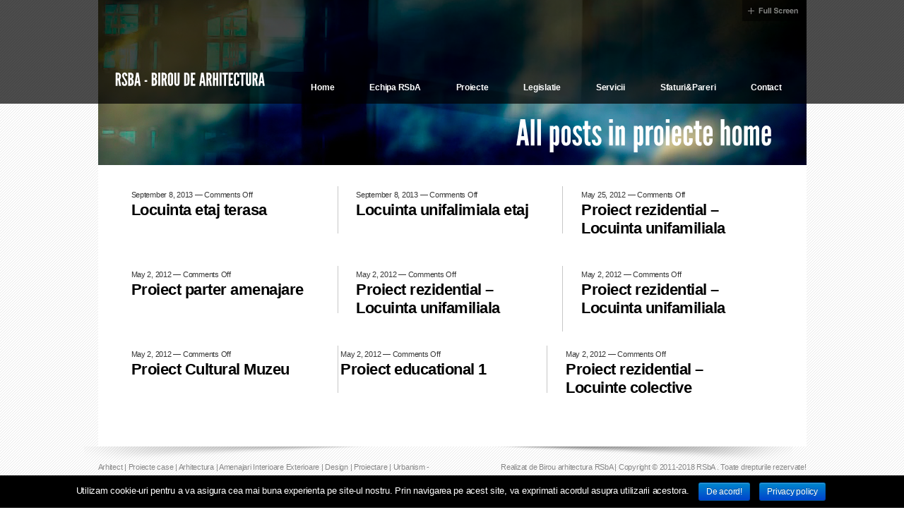

--- FILE ---
content_type: text/html; charset=UTF-8
request_url: http://rsba.ro/category/proiecte-home/
body_size: 9405
content:
<!DOCTYPE html PUBLIC "-//W3C//DTD XHTML 1.0 Strict//EN"
        "http://www.w3.org/TR/xhtml1/DTD/xhtml1-strict.dtd">
<html xmlns="http://www.w3.org/1999/xhtml">
<head>
<meta http-equiv="Content-Type" content="text/html; charset=UTF-8" />
<title>proiecte home &mdash; Arhitect | Proiecte case | Amenajari | Proiectare | Urbanism</title>
<link rel="profile" href="http://gmpg.org/xfn/11" />
<link rel="pingback" href="http://rsba.ro/xmlrpc.php" />
<meta name='robots' content='max-image-preview:large' />
<link rel="alternate" type="application/rss+xml" title="Arhitect | Proiecte case | Amenajari | Proiectare | Urbanism &raquo; Feed" href="http://rsba.ro/feed/" />
<link rel="alternate" type="application/rss+xml" title="Arhitect | Proiecte case | Amenajari | Proiectare | Urbanism &raquo; Comments Feed" href="http://rsba.ro/comments/feed/" />
<link rel="alternate" type="application/rss+xml" title="Arhitect | Proiecte case | Amenajari | Proiectare | Urbanism &raquo; proiecte home Category Feed" href="http://rsba.ro/category/proiecte-home/feed/" />
<script type="text/javascript">/*<![CDATA[*/window._wpemojiSettings={"baseUrl":"https:\/\/s.w.org\/images\/core\/emoji\/14.0.0\/72x72\/","ext":".png","svgUrl":"https:\/\/s.w.org\/images\/core\/emoji\/14.0.0\/svg\/","svgExt":".svg","source":{"concatemoji":"http:\/\/rsba.ro\/wp-includes\/js\/wp-emoji-release.min.js?ver=6.4.7"}};!function(i,n){var o,s,e;function c(e){try{var t={supportTests:e,timestamp:(new Date).valueOf()};sessionStorage.setItem(o,JSON.stringify(t))}catch(e){}}function p(e,t,n){e.clearRect(0,0,e.canvas.width,e.canvas.height),e.fillText(t,0,0);var t=new Uint32Array(e.getImageData(0,0,e.canvas.width,e.canvas.height).data),r=(e.clearRect(0,0,e.canvas.width,e.canvas.height),e.fillText(n,0,0),new Uint32Array(e.getImageData(0,0,e.canvas.width,e.canvas.height).data));return t.every(function(e,t){return e===r[t]})}function u(e,t,n){switch(t){case"flag":return n(e,"\ud83c\udff3\ufe0f\u200d\u26a7\ufe0f","\ud83c\udff3\ufe0f\u200b\u26a7\ufe0f")?!1:!n(e,"\ud83c\uddfa\ud83c\uddf3","\ud83c\uddfa\u200b\ud83c\uddf3")&&!n(e,"\ud83c\udff4\udb40\udc67\udb40\udc62\udb40\udc65\udb40\udc6e\udb40\udc67\udb40\udc7f","\ud83c\udff4\u200b\udb40\udc67\u200b\udb40\udc62\u200b\udb40\udc65\u200b\udb40\udc6e\u200b\udb40\udc67\u200b\udb40\udc7f");case"emoji":return!n(e,"\ud83e\udef1\ud83c\udffb\u200d\ud83e\udef2\ud83c\udfff","\ud83e\udef1\ud83c\udffb\u200b\ud83e\udef2\ud83c\udfff")}return!1}function f(e,t,n){var r="undefined"!=typeof WorkerGlobalScope&&self instanceof WorkerGlobalScope?new OffscreenCanvas(300,150):i.createElement("canvas"),a=r.getContext("2d",{willReadFrequently:!0}),o=(a.textBaseline="top",a.font="600 32px Arial",{});return e.forEach(function(e){o[e]=t(a,e,n)}),o}function t(e){var t=i.createElement("script");t.src=e,t.defer=!0,i.head.appendChild(t)}"undefined"!=typeof Promise&&(o="wpEmojiSettingsSupports",s=["flag","emoji"],n.supports={everything:!0,everythingExceptFlag:!0},e=new Promise(function(e){i.addEventListener("DOMContentLoaded",e,{once:!0})}),new Promise(function(t){var n=function(){try{var e=JSON.parse(sessionStorage.getItem(o));if("object"==typeof e&&"number"==typeof e.timestamp&&(new Date).valueOf()<e.timestamp+604800&&"object"==typeof e.supportTests)return e.supportTests}catch(e){}return null}();if(!n){if("undefined"!=typeof Worker&&"undefined"!=typeof OffscreenCanvas&&"undefined"!=typeof URL&&URL.createObjectURL&&"undefined"!=typeof Blob)try{var e="postMessage("+f.toString()+"("+[JSON.stringify(s),u.toString(),p.toString()].join(",")+"));",r=new Blob([e],{type:"text/javascript"}),a=new Worker(URL.createObjectURL(r),{name:"wpTestEmojiSupports"});return void(a.onmessage=function(e){c(n=e.data),a.terminate(),t(n)})}catch(e){}c(n=f(s,u,p))}t(n)}).then(function(e){for(var t in e)n.supports[t]=e[t],n.supports.everything=n.supports.everything&&n.supports[t],"flag"!==t&&(n.supports.everythingExceptFlag=n.supports.everythingExceptFlag&&n.supports[t]);n.supports.everythingExceptFlag=n.supports.everythingExceptFlag&&!n.supports.flag,n.DOMReady=!1,n.readyCallback=function(){n.DOMReady=!0}}).then(function(){return e}).then(function(){var e;n.supports.everything||(n.readyCallback(),(e=n.source||{}).concatemoji?t(e.concatemoji):e.wpemoji&&e.twemoji&&(t(e.twemoji),t(e.wpemoji)))}))}((window,document),window._wpemojiSettings);/*]]>*/</script>
<style id='wp-emoji-styles-inline-css' type='text/css'>img.wp-smiley,img.emoji{display:inline !important;border:none !important;box-shadow:none !important;height:1em !important;width:1em !important;margin:0 0.07em !important;vertical-align:-0.1em !important;background:none !important;padding:0 !important}</style>
<link rel="stylesheet" type="text/css" href="http://rsba.ro/wp-content/plugins/jch-optimize/assets/wp-content/plugins/gz/0/7c2cfc2b8b6cbce9c74c1097b2f1ae89.css" />
<style id='classic-theme-styles-inline-css' type='text/css'>.wp-block-button__link{color:#fff;background-color:#32373c;border-radius:9999px;box-shadow:none;text-decoration:none;padding:calc(.667em + 2px) calc(1.333em + 2px);font-size:1.125em}.wp-block-file__button{background:#32373c;color:#fff;text-decoration:none}</style>
<style id='global-styles-inline-css' type='text/css'>/*<![CDATA[*/body{--wp--preset--color--black:#000;--wp--preset--color--cyan-bluish-gray:#abb8c3;--wp--preset--color--white:#fff;--wp--preset--color--pale-pink:#f78da7;--wp--preset--color--vivid-red:#cf2e2e;--wp--preset--color--luminous-vivid-orange:#ff6900;--wp--preset--color--luminous-vivid-amber:#fcb900;--wp--preset--color--light-green-cyan:#7bdcb5;--wp--preset--color--vivid-green-cyan:#00d084;--wp--preset--color--pale-cyan-blue:#8ed1fc;--wp--preset--color--vivid-cyan-blue:#0693e3;--wp--preset--color--vivid-purple:#9b51e0;--wp--preset--gradient--vivid-cyan-blue-to-vivid-purple:linear-gradient(135deg,rgba(6,147,227,1) 0%,rgb(155,81,224) 100%);--wp--preset--gradient--light-green-cyan-to-vivid-green-cyan:linear-gradient(135deg,rgb(122,220,180) 0%,rgb(0,208,130) 100%);--wp--preset--gradient--luminous-vivid-amber-to-luminous-vivid-orange:linear-gradient(135deg,rgba(252,185,0,1) 0%,rgba(255,105,0,1) 100%);--wp--preset--gradient--luminous-vivid-orange-to-vivid-red:linear-gradient(135deg,rgba(255,105,0,1) 0%,rgb(207,46,46) 100%);--wp--preset--gradient--very-light-gray-to-cyan-bluish-gray:linear-gradient(135deg,rgb(238,238,238) 0%,rgb(169,184,195) 100%);--wp--preset--gradient--cool-to-warm-spectrum:linear-gradient(135deg,rgb(74,234,220) 0%,rgb(151,120,209) 20%,rgb(207,42,186) 40%,rgb(238,44,130) 60%,rgb(251,105,98) 80%,rgb(254,248,76) 100%);--wp--preset--gradient--blush-light-purple:linear-gradient(135deg,rgb(255,206,236) 0%,rgb(152,150,240) 100%);--wp--preset--gradient--blush-bordeaux:linear-gradient(135deg,rgb(254,205,165) 0%,rgb(254,45,45) 50%,rgb(107,0,62) 100%);--wp--preset--gradient--luminous-dusk:linear-gradient(135deg,rgb(255,203,112) 0%,rgb(199,81,192) 50%,rgb(65,88,208) 100%);--wp--preset--gradient--pale-ocean:linear-gradient(135deg,rgb(255,245,203) 0%,rgb(182,227,212) 50%,rgb(51,167,181) 100%);--wp--preset--gradient--electric-grass:linear-gradient(135deg,rgb(202,248,128) 0%,rgb(113,206,126) 100%);--wp--preset--gradient--midnight:linear-gradient(135deg,rgb(2,3,129) 0%,rgb(40,116,252) 100%);--wp--preset--font-size--small:13px;--wp--preset--font-size--medium:20px;--wp--preset--font-size--large:36px;--wp--preset--font-size--x-large:42px;--wp--preset--spacing--20:0.44rem;--wp--preset--spacing--30:0.67rem;--wp--preset--spacing--40:1rem;--wp--preset--spacing--50:1.5rem;--wp--preset--spacing--60:2.25rem;--wp--preset--spacing--70:3.38rem;--wp--preset--spacing--80:5.06rem;--wp--preset--shadow--natural:6px 6px 9px rgba(0,0,0,0.2);--wp--preset--shadow--deep:12px 12px 50px rgba(0,0,0,0.4);--wp--preset--shadow--sharp:6px 6px 0px rgba(0,0,0,0.2);--wp--preset--shadow--outlined:6px 6px 0px -3px rgba(255,255,255,1),6px 6px rgba(0,0,0,1);--wp--preset--shadow--crisp:6px 6px 0px rgba(0,0,0,1)}:where(.is-layout-flex){gap:0.5em}:where(.is-layout-grid){gap:0.5em}body .is-layout-flow>.alignleft{float:left;margin-inline-start:0;margin-inline-end:2em}body .is-layout-flow>.alignright{float:right;margin-inline-start:2em;margin-inline-end:0}body .is-layout-flow>.aligncenter{margin-left:auto !important;margin-right:auto !important}body .is-layout-constrained>.alignleft{float:left;margin-inline-start:0;margin-inline-end:2em}body .is-layout-constrained>.alignright{float:right;margin-inline-start:2em;margin-inline-end:0}body .is-layout-constrained>.aligncenter{margin-left:auto !important;margin-right:auto !important}body .is-layout-constrained>:where(:not(.alignleft):not(.alignright):not(.alignfull)){max-width:var(--wp--style--global--content-size);margin-left:auto !important;margin-right:auto !important}body .is-layout-constrained>.alignwide{max-width:var(--wp--style--global--wide-size)}body .is-layout-flex{display:flex}body .is-layout-flex{flex-wrap:wrap;align-items:center}body .is-layout-flex>*{margin:0}body .is-layout-grid{display:grid}body .is-layout-grid>*{margin:0}:where(.wp-block-columns.is-layout-flex){gap:2em}:where(.wp-block-columns.is-layout-grid){gap:2em}:where(.wp-block-post-template.is-layout-flex){gap:1.25em}:where(.wp-block-post-template.is-layout-grid){gap:1.25em}.has-black-color{color:var(--wp--preset--color--black) !important}.has-cyan-bluish-gray-color{color:var(--wp--preset--color--cyan-bluish-gray) !important}.has-white-color{color:var(--wp--preset--color--white) !important}.has-pale-pink-color{color:var(--wp--preset--color--pale-pink) !important}.has-vivid-red-color{color:var(--wp--preset--color--vivid-red) !important}.has-luminous-vivid-orange-color{color:var(--wp--preset--color--luminous-vivid-orange) !important}.has-luminous-vivid-amber-color{color:var(--wp--preset--color--luminous-vivid-amber) !important}.has-light-green-cyan-color{color:var(--wp--preset--color--light-green-cyan) !important}.has-vivid-green-cyan-color{color:var(--wp--preset--color--vivid-green-cyan) !important}.has-pale-cyan-blue-color{color:var(--wp--preset--color--pale-cyan-blue) !important}.has-vivid-cyan-blue-color{color:var(--wp--preset--color--vivid-cyan-blue) !important}.has-vivid-purple-color{color:var(--wp--preset--color--vivid-purple) !important}.has-black-background-color{background-color:var(--wp--preset--color--black) !important}.has-cyan-bluish-gray-background-color{background-color:var(--wp--preset--color--cyan-bluish-gray) !important}.has-white-background-color{background-color:var(--wp--preset--color--white) !important}.has-pale-pink-background-color{background-color:var(--wp--preset--color--pale-pink) !important}.has-vivid-red-background-color{background-color:var(--wp--preset--color--vivid-red) !important}.has-luminous-vivid-orange-background-color{background-color:var(--wp--preset--color--luminous-vivid-orange) !important}.has-luminous-vivid-amber-background-color{background-color:var(--wp--preset--color--luminous-vivid-amber) !important}.has-light-green-cyan-background-color{background-color:var(--wp--preset--color--light-green-cyan) !important}.has-vivid-green-cyan-background-color{background-color:var(--wp--preset--color--vivid-green-cyan) !important}.has-pale-cyan-blue-background-color{background-color:var(--wp--preset--color--pale-cyan-blue) !important}.has-vivid-cyan-blue-background-color{background-color:var(--wp--preset--color--vivid-cyan-blue) !important}.has-vivid-purple-background-color{background-color:var(--wp--preset--color--vivid-purple) !important}.has-black-border-color{border-color:var(--wp--preset--color--black) !important}.has-cyan-bluish-gray-border-color{border-color:var(--wp--preset--color--cyan-bluish-gray) !important}.has-white-border-color{border-color:var(--wp--preset--color--white) !important}.has-pale-pink-border-color{border-color:var(--wp--preset--color--pale-pink) !important}.has-vivid-red-border-color{border-color:var(--wp--preset--color--vivid-red) !important}.has-luminous-vivid-orange-border-color{border-color:var(--wp--preset--color--luminous-vivid-orange) !important}.has-luminous-vivid-amber-border-color{border-color:var(--wp--preset--color--luminous-vivid-amber) !important}.has-light-green-cyan-border-color{border-color:var(--wp--preset--color--light-green-cyan) !important}.has-vivid-green-cyan-border-color{border-color:var(--wp--preset--color--vivid-green-cyan) !important}.has-pale-cyan-blue-border-color{border-color:var(--wp--preset--color--pale-cyan-blue) !important}.has-vivid-cyan-blue-border-color{border-color:var(--wp--preset--color--vivid-cyan-blue) !important}.has-vivid-purple-border-color{border-color:var(--wp--preset--color--vivid-purple) !important}.has-vivid-cyan-blue-to-vivid-purple-gradient-background{background:var(--wp--preset--gradient--vivid-cyan-blue-to-vivid-purple) !important}.has-light-green-cyan-to-vivid-green-cyan-gradient-background{background:var(--wp--preset--gradient--light-green-cyan-to-vivid-green-cyan) !important}.has-luminous-vivid-amber-to-luminous-vivid-orange-gradient-background{background:var(--wp--preset--gradient--luminous-vivid-amber-to-luminous-vivid-orange) !important}.has-luminous-vivid-orange-to-vivid-red-gradient-background{background:var(--wp--preset--gradient--luminous-vivid-orange-to-vivid-red) !important}.has-very-light-gray-to-cyan-bluish-gray-gradient-background{background:var(--wp--preset--gradient--very-light-gray-to-cyan-bluish-gray) !important}.has-cool-to-warm-spectrum-gradient-background{background:var(--wp--preset--gradient--cool-to-warm-spectrum) !important}.has-blush-light-purple-gradient-background{background:var(--wp--preset--gradient--blush-light-purple) !important}.has-blush-bordeaux-gradient-background{background:var(--wp--preset--gradient--blush-bordeaux) !important}.has-luminous-dusk-gradient-background{background:var(--wp--preset--gradient--luminous-dusk) !important}.has-pale-ocean-gradient-background{background:var(--wp--preset--gradient--pale-ocean) !important}.has-electric-grass-gradient-background{background:var(--wp--preset--gradient--electric-grass) !important}.has-midnight-gradient-background{background:var(--wp--preset--gradient--midnight) !important}.has-small-font-size{font-size:var(--wp--preset--font-size--small) !important}.has-medium-font-size{font-size:var(--wp--preset--font-size--medium) !important}.has-large-font-size{font-size:var(--wp--preset--font-size--large) !important}.has-x-large-font-size{font-size:var(--wp--preset--font-size--x-large) !important}.wp-block-navigation a:where(:not(.wp-element-button)){color:inherit}:where(.wp-block-post-template.is-layout-flex){gap:1.25em}:where(.wp-block-post-template.is-layout-grid){gap:1.25em}:where(.wp-block-columns.is-layout-flex){gap:2em}:where(.wp-block-columns.is-layout-grid){gap:2em}.wp-block-pullquote{font-size:1.5em;line-height:1.6}/*]]>*/</style>
<link rel="stylesheet" type="text/css" href="http://rsba.ro/wp-content/plugins/jch-optimize/assets/wp-content/plugins/gz/1/7c2cfc2b8b6cbce9c74c1097b2f1ae89.css" />
<script type="application/javascript" src="http://rsba.ro/wp-content/plugins/jch-optimize/assets/wp-content/plugins/gz/0/c415e7b74069dab27b3983e694f5d96b.js"></script>
<script type="text/javascript" id="cookie-notice-front-js-extra">var cnArgs={"ajaxurl":"http:\/\/rsba.ro\/wp-admin\/admin-ajax.php","hideEffect":"fade","onScroll":"no","onScrollOffset":"100","cookieName":"cookie_notice_accepted","cookieValue":"true","cookieTime":"2592000","cookiePath":"\/","cookieDomain":"","redirection":"","cache":"1","refuse":"no","revoke_cookies":"0","revoke_cookies_opt":"automatic","secure":"0"};</script>
<link rel="https://api.w.org/" href="http://rsba.ro/wp-json/" /><link rel="alternate" type="application/json" href="http://rsba.ro/wp-json/wp/v2/categories/3" /><link rel="EditURI" type="application/rsd+xml" title="RSD" href="http://rsba.ro/xmlrpc.php?rsd" />
<meta name="generator" content="WordPress 6.4.7" />
<!-- Call Now Button 0.3.5 by Jerry Rietveld (callnowbutton.com) -->
<style>#callnowbutton{display:none}@media screen and (max-width:650px){#callnowbutton{display:block;position:fixed;text-decoration:none;z-index:2147483647;width:65px;height:65px;border-radius:50%;border-top:1px solid #2dc62d;bottom:15px;box-shadow:0 1px 2px rgba(0,0,0,0.4);transform:scale(1);right:20px;background:url([data-uri]) center/50px 50px no-repeat #090}}</style>
<!-- Begin Alex Favicon --><link rel="icon" href="http://rsba.ro/wp-content/uploads/2012/06/rsba-ico.jpg"><!-- End Alex Favicon -->
<!--
		This file is part of a site template for sale at ThemeForest.net.
		See: http://themeforest.net/user/LayeredPixels/portfolio
		Copyright © 2010 Layered Pixels <info@layeredpixels.com>
	-->
<!-- Cascading Style Sheets -->
<link rel="stylesheet" type="text/css" href="http://rsba.ro/wp-content/plugins/jch-optimize/assets/wp-content/plugins/gz/2/7c2cfc2b8b6cbce9c74c1097b2f1ae89.css" />
<!-- JavaScripts -->
<script type="application/javascript" src="http://rsba.ro/wp-content/plugins/jch-optimize/assets/wp-content/plugins/gz/1/c415e7b74069dab27b3983e694f5d96b.js"></script>
<script type="text/javascript" src="http://ajax.googleapis.com/ajax/libs/jquery/1.4/jquery.min.js"></script>
<!-- Cufon -->
<!--[if lt IE 9]>
		<link rel="stylesheet" type="text/css" media="screen" href="http://rsba.ro/wp-content/themes/thearchitect/assets/css/ie.css" />
		<script src="http://ie7-js.googlecode.com/svn/version/2.1(beta4)/IE9.js"></script>
	<![endif]-->
<script type="application/javascript" src="http://rsba.ro/wp-content/plugins/jch-optimize/assets/wp-content/plugins/gz/2/c415e7b74069dab27b3983e694f5d96b.js"></script>
</head>
<body class="archive category category-proiecte-home category-3 cookies-not-set">
<!-- wrapper -->
<div class="wrapper clearfix">
<div class="toggle clearfix">
<div class="container">
<a href="#" class="fullsize">Full Screen</a>
</div>
</div>
<!-- header -->
<div class="header clearfix">
<div class="container">
<h1><a href="http://rsba.ro/" title="Arhitect | Proiecte case | Amenajari | Proiectare | Urbanism" rel="home">RSbA - Birou de arhitectura </a></h1>
<div class="menu">
<div class="menu"><ul>
<li ><a href="http://rsba.ro/">Home</a></li><li class="page_item page-item-8 page_item_has_children"><a href="http://rsba.ro/echipa-arhitecti-proiectare/">Echipa RSbA</a>
<ul class='children'>
<li class="page_item page-item-34"><a href="http://rsba.ro/echipa-arhitecti-proiectare/concept-birou-arhitectura/">Conceptul biroului</a></li>
<li class="page_item page-item-1220"><a href="http://rsba.ro/echipa-arhitecti-proiectare/birou-firma-arhitectura-proiectare/">Birou de arhitectura</a></li>
<li class="page_item page-item-3061"><a href="http://rsba.ro/echipa-arhitecti-proiectare/informare-gdpr-rsba/">Informare GDPR &#8211; RSbA</a></li>
</ul>
</li>
<li class="page_item page-item-31 page_item_has_children"><a href="http://rsba.ro/proiecte-arhitectura/">Proiecte</a>
<ul class='children'>
<li class="page_item page-item-39 page_item_has_children"><a href="http://rsba.ro/proiecte-arhitectura/rezidential/">Rezidential</a></li>
<li class="page_item page-item-1816 page_item_has_children"><a href="http://rsba.ro/proiecte-arhitectura/cladiri-birouri-comerciale/">Cladiri de Birouri, Spatii comerciale</a></li>
<li class="page_item page-item-80 page_item_has_children"><a href="http://rsba.ro/proiecte-arhitectura/cultural-educational/">Cultural/Educational</a></li>
<li class="page_item page-item-1743 page_item_has_children"><a href="http://rsba.ro/proiecte-arhitectura/proiecte-urbanism/">Urbanism</a></li>
<li class="page_item page-item-168 page_item_has_children"><a href="http://rsba.ro/proiecte-arhitectura/amenajari-urbane/">Amenajari urbane</a></li>
</ul>
</li>
<li class="page_item page-item-37 page_item_has_children"><a href="http://rsba.ro/legislatie-arhitectura/">Legislatie</a>
<ul class='children'>
<li class="page_item page-item-432 page_item_has_children"><a href="http://rsba.ro/legislatie-arhitectura/legea-nr-10-1995/">Legea 10/1995</a></li>
<li class="page_item page-item-439 page_item_has_children"><a href="http://rsba.ro/legislatie-arhitectura/legea-nr-50-1991/">Legea 50/1991</a></li>
<li class="page_item page-item-448 page_item_has_children"><a href="http://rsba.ro/legislatie-arhitectura/legea-nr-184-2001/">Legea 184/2001</a></li>
<li class="page_item page-item-452 page_item_has_children"><a href="http://rsba.ro/legislatie-arhitectura/legea-nr-350-din-2001/">Legea 350/2001</a></li>
<li class="page_item page-item-462 page_item_has_children"><a href="http://rsba.ro/legislatie-arhitectura/legislatie-audit-energetic/">Legislatie audit energetic</a></li>
<li class="page_item page-item-490"><a href="http://rsba.ro/legislatie-arhitectura/legea-locuintei/">Legea 114/1996</a></li>
<li class="page_item page-item-482"><a href="http://rsba.ro/legislatie-arhitectura/lege-cadastru/">Legea 7/1996</a></li>
<li class="page_item page-item-1012 page_item_has_children"><a href="http://rsba.ro/legislatie-arhitectura/legislatie-pompieri-igsu/">Legislatie IGSU/Pompieri</a></li>
</ul>
</li>
<li class="page_item page-item-551 page_item_has_children"><a href="http://rsba.ro/servicii/">Servicii</a>
<ul class='children'>
<li class="page_item page-item-1194 page_item_has_children"><a href="http://rsba.ro/servicii/proiectare-constructii-case-arhitectura/">Proiectare constructii</a></li>
<li class="page_item page-item-892 page_item_has_children"><a href="http://rsba.ro/servicii/tarife-proiectare/">Tarife Proiectare</a></li>
<li class="page_item page-item-555 page_item_has_children"><a href="http://rsba.ro/servicii/documente-taxe-autorizare-constructii/">Documente si Taxe autorizare constructii</a></li>
<li class="page_item page-item-896 page_item_has_children"><a href="http://rsba.ro/servicii/consultanta-arhitectura/">Consultanta arhitectura</a></li>
<li class="page_item page-item-1873"><a href="http://rsba.ro/servicii/proiect-amenajari-modificari-interioare/">Amenajari interioare</a></li>
<li class="page_item page-item-986 page_item_has_children"><a href="http://rsba.ro/servicii/proiect-dtac/">Proiect arhitect D.T.A.C.</a></li>
<li class="page_item page-item-993"><a href="http://rsba.ro/servicii/proiect-dtad/">Proiect arhitect D.T.A.D.</a></li>
<li class="page_item page-item-996"><a href="http://rsba.ro/servicii/proiect-dtoe/">Continut Proiect D.T.O.E.</a></li>
<li class="page_item page-item-1322"><a href="http://rsba.ro/servicii/proiect-tehnic-arhitectura/">Continut Proiect Tehnic</a></li>
<li class="page_item page-item-2634"><a href="http://rsba.ro/servicii/proiect-sf-dali-fonduri-europene/">Proiect SF si DALI &#8211; Programe Fonduri Europene</a></li>
</ul>
</li>
<li class="page_item page-item-1393 page_item_has_children"><a href="http://rsba.ro/sfaturi-pareri-arhitect/">Sfaturi&#038;Pareri</a>
<ul class='children'>
<li class="page_item page-item-1399"><a href="http://rsba.ro/sfaturi-pareri-arhitect/achizitia-terenului/">Achizitia terenului</a></li>
<li class="page_item page-item-1408"><a href="http://rsba.ro/sfaturi-pareri-arhitect/tema-proiectare-arhitectura/">Tema de proiectare</a></li>
<li class="page_item page-item-1411 page_item_has_children"><a href="http://rsba.ro/sfaturi-pareri-arhitect/echipa-proiectare-constructii/">Echipa de proiectare</a></li>
<li class="page_item page-item-1414"><a href="http://rsba.ro/sfaturi-pareri-arhitect/arhitect-vs-beneficiar/">Arhitect vs Beneficiar</a></li>
<li class="page_item page-item-1417 page_item_has_children"><a href="http://rsba.ro/sfaturi-pareri-arhitect/alegere-faza-proiectare-arhitectura/">Alegere faza de proiectare</a></li>
<li class="page_item page-item-1421 page_item_has_children"><a href="http://rsba.ro/sfaturi-pareri-arhitect/arhitect-ieftin-si-bun/">Ieftin si bun</a></li>
<li class="page_item page-item-1431 page_item_has_children"><a href="http://rsba.ro/sfaturi-pareri-arhitect/cerere-de-oferta/">Cerere de oferta</a></li>
<li class="page_item page-item-1435 page_item_has_children"><a href="http://rsba.ro/sfaturi-pareri-arhitect/casa-de-arhitect/">&#8220;Salata de rosii&#8221;</a></li>
<li class="page_item page-item-2338 page_item_has_children"><a href="http://rsba.ro/sfaturi-pareri-arhitect/ce-sa-ceri-de-la-arhitect/">CE SA CERI DE LA ARHITECT</a></li>
<li class="page_item page-item-2415"><a href="http://rsba.ro/sfaturi-pareri-arhitect/arhitectul-vs-copy-paste/">Arhitectul vs copy-paste</a></li>
<li class="page_item page-item-1459"><a href="http://rsba.ro/sfaturi-pareri-arhitect/oferte-mici-ieftine/">Oferte mici-ieftine</a></li>
<li class="page_item page-item-1834 page_item_has_children"><a href="http://rsba.ro/sfaturi-pareri-arhitect/doar-semnatura-proiect-arhitect/">&#8220;DOAR semnatura, va rog!&#8221;</a></li>
<li class="page_item page-item-1837 page_item_has_children"><a href="http://rsba.ro/sfaturi-pareri-arhitect/necesitate-proiect-arhitectura-scump/">&#8220;De ce ESTI asa SCUMP?!?&#8221;</a></li>
<li class="page_item page-item-1902"><a href="http://rsba.ro/sfaturi-pareri-arhitect/arhitect-recomandat-nivel-local/">Arhitect recomandat la nivel local</a></li>
</ul>
</li>
<li class="page_item page-item-6 page_item_has_children"><a href="http://rsba.ro/contact/">Contact</a>
<ul class='children'>
<li class="page_item page-item-1231 page_item_has_children"><a href="http://rsba.ro/contact/angajare-colaborare-job-arhitect/">Angajare</a></li>
<li class="page_item page-item-749 page_item_has_children"><a href="http://rsba.ro/contact/acoperire-servicii-arhitect/">Acoperire</a></li>
<li class="page_item page-item-2417"><a href="http://rsba.ro/contact/colaborare-arhitect-inginer-constructii/">Sectiune colaboratori externi</a></li>
<li class="page_item page-item-1796"><a href="http://rsba.ro/contact/recomadare-parteneri-arhitectura/">Parteneri Arhitectura</a></li>
</ul>
</li>
</ul></div>
</div>
</div>
</div>
<!-- // header -->
<!-- content -->
<div class="content">
<div class="container">
<div class="page clearfix">
<div class="full-col">
<div class="sub-header">
<img src="http://rsba.ro/wp-content/themes/thearchitect/images/bg_page_blog.jpg" alt="Blog" />
<h2>				
					All posts in proiecte home
					</h2>
</div>
<div class="all-posts">
<ul class="block">
<li>
<div class="metadata">September 8, 2013 &mdash; <span>Comments Off<span class="screen-reader-text"> on Locuinta etaj terasa</span></span></div>
<h3><a href="http://rsba.ro/locuinta-etaj-terasa/" title="Locuinta etaj terasa">Locuinta etaj terasa</a></h3>
</li>
<li>
<div class="metadata">September 8, 2013 &mdash; <span>Comments Off<span class="screen-reader-text"> on Locuinta unifalimiala etaj</span></span></div>
<h3><a href="http://rsba.ro/locuinta-unifalimiala-etaj/" title="Locuinta unifalimiala etaj">Locuinta unifalimiala etaj</a></h3>
</li>
<li>
<div class="metadata">May 25, 2012 &mdash; <span>Comments Off<span class="screen-reader-text"> on Proiect rezidential &#8211; Locuinta unifamiliala</span></span></div>
<h3><a href="http://rsba.ro/locuinta-unifamiliala-etaj-terasa/" title="Proiect rezidential &#8211; Locuinta unifamiliala">Proiect rezidential &#8211; Locuinta unifamiliala</a></h3>
</li>
<li>
<div class="metadata">May 2, 2012 &mdash; <span>Comments Off<span class="screen-reader-text"> on Proiect parter amenajare</span></span></div>
<h3><a href="http://rsba.ro/proiect-parter-amenajare/" title="Proiect parter amenajare">Proiect parter amenajare</a></h3>
</li>
<li>
<div class="metadata">May 2, 2012 &mdash; <span>Comments Off<span class="screen-reader-text"> on Proiect rezidential &#8211; Locuinta unifamiliala</span></span></div>
<h3><a href="http://rsba.ro/proiect-rezidential-locuinta-unifamiliala/" title="Proiect rezidential &#8211; Locuinta unifamiliala">Proiect rezidential &#8211; Locuinta unifamiliala</a></h3>
</li>
<li>
<div class="metadata">May 2, 2012 &mdash; <span>Comments Off<span class="screen-reader-text"> on Proiect rezidential &#8211; Locuinta unifamiliala</span></span></div>
<h3><a href="http://rsba.ro/proiect-rezidential-locuinta-individuala/" title="Proiect rezidential &#8211; Locuinta unifamiliala">Proiect rezidential &#8211; Locuinta unifamiliala</a></h3>
</li>
<li>
<div class="metadata">May 2, 2012 &mdash; <span>Comments Off<span class="screen-reader-text"> on Proiect Cultural Muzeu</span></span></div>
<h3><a href="http://rsba.ro/proiect-cultural-muzeu/" title="Proiect Cultural Muzeu">Proiect Cultural Muzeu</a></h3>
</li>
<li>
<div class="metadata">May 2, 2012 &mdash; <span>Comments Off<span class="screen-reader-text"> on Proiect educational 1</span></span></div>
<h3><a href="http://rsba.ro/proiect-educational/" title="Proiect educational 1">Proiect educational 1</a></h3>
</li>
<li>
<div class="metadata">May 2, 2012 &mdash; <span>Comments Off<span class="screen-reader-text"> on Proiect rezidential &#8211; Locuinte colective</span></span></div>
<h3><a href="http://rsba.ro/proiect-rezidential-locuinte-colective/" title="Proiect rezidential &#8211; Locuinte colective">Proiect rezidential &#8211; Locuinte colective</a></h3>
</li>
</ul>
<div class="clear"></div>
</div>
</div>
<div class="clear"></div>
</div>
</div>
</div>
<!-- // content -->
<!-- footer -->
<div class="footer">
<div class="left">
<p>Arhitect | Proiecte case | Arhitectura |  Amenajari Interioare Exterioare | Design | Proiectare | Urbanism  - Realizate la birou arhitectura RSbA!</p>
</div>
<div class="right">
<p>Realizat de <a href='http://rsba.ro' title='Birou arhitectura RSbA'>Birou arhitectura RSbA</a> | Copyright © 2011-2018 <a href='http://rsba.ro' title='Birou de arhitectura RSbA'>RSbA</a> . Toate drepturile rezervate! </p>
</div>
</div>
<!-- // footer -->
</div>
<!-- // wrapper -->
<script type="text/javascript">Cufon.now();</script>
<script>(function(){var cx='008307161929905250626:jjesqrl3t6w';var gcse=document.createElement('script');gcse.type='text/javascript';gcse.async=true;gcse.src=(document.location.protocol=='https:'?'https:':'http:')+'//cse.google.com/cse.js?cx='+cx;var s=document.getElementsByTagName('script')[0];s.parentNode.insertBefore(gcse,s);})();</script>
<gcse:search></gcse:search>
<!-- Start Alexa Certify Javascript -->
<script type="text/javascript" src="https://d31qbv1cthcecs.cloudfront.net/atrk.js"></script><script type="text/javascript">_atrk_opts={atrk_acct:"cuqSf1aYS500qN",domain:"rsba.ro"};atrk();</script><noscript><img src="https://d5nxst8fruw4z.cloudfront.net/atrk.gif?account=cuqSf1aYS500qN" style="display:none" height="1" width="1" alt="" /></noscript>
<!-- End Alexa Certify Javascript -->
<a href="tel:+40749210321" id="callnowbutton" onclick="_gaq.push(['_trackEvent', 'Contact', 'Call Now Button', 'Phone']);"></a><script type="text/javascript" id="contact-form-7-js-extra">var wpcf7={"apiSettings":{"root":"http:\/\/rsba.ro\/wp-json\/contact-form-7\/v1","namespace":"contact-form-7\/v1"},"cached":"1"};</script>
<script type="text/javascript" src="http://rsba.ro/wp-content/plugins/contact-form-7/includes/js/scripts.js?ver=5.1.1" id="contact-form-7-js"></script>
<div id="cookie-notice" role="banner" class="cn-bottom bootstrap" style="color: #fff; background-color: #000;"><div class="cookie-notice-container"><span id="cn-notice-text">Utilizam cookie-uri pentru a va asigura cea mai buna experienta pe site-ul nostru. Prin navigarea pe acest site, va exprimati acordul asupra utilizarii acestora. </span><a href="#" id="cn-accept-cookie" data-cookie-set="accept" class="cn-set-cookie cn-button bootstrap button">De acord!</a><a href="http://rsba.ro/echipa-arhitecti-proiectare/informare-gdpr-rsba/" target="_blank" id="cn-more-info" class="cn-more-info cn-button bootstrap button">Privacy policy</a>
</div>
</div></body>
</html>
<!-- Dynamic page generated in 0.152 seconds. -->
<!-- Cached page generated by WP-Super-Cache on 2026-01-22 06:22:42 -->

<!-- super cache -->

--- FILE ---
content_type: text/css;charset=UTF-8
request_url: http://rsba.ro/wp-content/plugins/jch-optimize/assets/wp-content/plugins/gz/2/7c2cfc2b8b6cbce9c74c1097b2f1ae89.css
body_size: 2974
content:
@charset "utf-8";@import url(/wp-content/themes/thearchitect/assets/css/slider.css) screen;
@import url(/wp-content/themes/thearchitect/assets/css/form.css) screen;

@media screen{}@media screen,screenprojection{html,body,div,span,applet,object,iframe,h1,h2,h3,h4,h5,h6,p,blockquote,pre,a,abbr,acronym,address,big,cite,code,del,dfn,em,font,img,ins,kbd,q,s,samp,small,strike,strong,sub,sup,tt,var,b,u,i,center,dl,dt,dd,ol,ul,li,fieldset,form,label,legend,table,caption,tbody,tfoot,thead,tr,th,td{margin:0;padding:0;border:0;outline:0;font-size:100%;vertical-align:baseline;background:transparent}body{line-height:1}ul,ol{padding:5px 0 20px 25px}ul li,ol li{line-height:1.7em;margin:2px 0;padding:0}ul li,ol li{line-height:1.6;margin:0 0 2px 0;padding:0}blockquote{display:block;padding:30px 60px;width:500px}blockquote p{font-size:16px;font-style:italic;color:#000 !important}blockquote:before,blockquote:after{color:#ccc;display:block;font-size:700%;width:50px}blockquote:before{content:open-quote;height:0;margin-left:-0.55em}blockquote:after{content:close-quote;height:50px;margin-top:-65px;margin-left:510px}:focus{outline:0}ins{text-decoration:none}del{text-decoration:line-through}table{border-collapse:collapse;border-spacing:0}html{font-size:100%;width:100%}body{font:80%/1.5em "Helvetica Neue",Helvetica,Arial,sans-serif;color:#363636;line-height:1.538em;letter-spacing:-0.02em;width:100%;background:#fff url(/wp-content/themes/thearchitect/images/bg_body.gif) repeat 0 0 !important}a{color:#b70101;margin:0;outline:0}a:hover{color:#000}a,a:visited,a:active{text-decoration:none}p{line-height:1.7;padding:0 0 12px 0}h1,h2,h3,h4,h5{color:#000;margin:0;padding:0;font-weight:bold;line-height:1.5em;letter-spacing:-0.5px}h1{font-weight:normal}h2{font-size:40px}h3{font-size:30px}h4{font-size:20px}h5{color:#000;margin:0;font-size:15px}.contents h5{line-height:120%;font-size:15px;color:#000}.strong{font-weight:bold}.clear{clear:both;font-size:0;height:0;line-height:0;position:relative}.clearandspace{clear:both;font-size:0;height:15px;line-height:0;position:relative}.clearfix:after{content:".";display:block;height:0;clear:both;visibility:hidden}.clearfix{display:inline-block}.clearfix{display:block}.clearline{position:relative;clear:both;height:20px;line-height:0;font-size:0;margin:20px 0;border-bottom:1px solid #c7c7c7}div.left{float:left;width:48%}div.right{float:right;width:48%}div.left-col .btn{margin:20px auto;text-align:center}ul.nolist{list-style:none;padding:10px 0 10px 20px;margin:0}ul.nolist li.phone{padding:0 0 0 24px;background:transparent url(/wp-content/themes/thearchitect/images/icon-phone.png) no-repeat 0 2px}ul.nolist li.mail{padding:0 0 0 24px;background:transparent url(/wp-content/themes/thearchitect/images/icon-email.png) no-repeat 0 2px}div.container{margin:0 auto;padding:0;width:1003px;z-index:-1}div.wrapper{margin:0;padding:0;height:100%;width:100%}div.header{z-index:2000;position:absolute;margin:0;padding:0;width:100%;height:147px;background:url(/wp-content/themes/thearchitect/images/bg_trans_01.png) repeat 0 0}div.toggle{position:absolute;z-index:5000;left:50%;margin-left:-501px}div.toggle .fullsize{display:block;float:right;margin-right:1px;width:90px;height:30px;overflow:hidden;text-indent:-9999px;background:transparent url(/wp-content/themes/thearchitect/images/btn_full_screen.png) no-repeat 0 0}div.toggle .fullsize.active{background:transparent url(/wp-content/themes/thearchitect/images/btn_full_screen.png) no-repeat -90px 0px}div.header h1{color:#aaa;font-size:25px;margin:95px 0 0 24px;padding:0;text-transform:uppercase;float:left}.header h1 a{color:#fff}div.header div.menu ul{position:relative;margin:0;padding:0;list-style:none;float:right;margin:102px 10px 0 0}div.header div.menu ul li{float:left;position:relative;width:auto;margin:0 12px;background:transparent}div.header div.menu ul li a{color:#fff;display:block;font-weight:bold;font-size:12px;padding:13px;background:transparent}div.header div.menu ul li a:hover{color:#fff;background:#b70101}div.header div.menu ul ul{display:none;list-style:none;margin:0;padding:0;width:185px}div.header div.menu ul li ul{left:0;position:absolute;top:45px}div.header div.menu ul li ul li{clear:both;margin:0;padding:0;width:100%}div.header div.menu ul li ul li a{color:#fff;display:block;font-weight:bold;padding:10px 20px}div.header div.menu ul li ul li a{background:url(/wp-content/themes/thearchitect/images/bg_trans_01.png) repeat 0 0 !important}div.header div.menu ul li ul li a:hover{background:#b70101 !important}div.header div.menu ul li:hover a,div.header div.menu ul li a:hover,div.header div.menu ul li:focus a,div.header div.menu ul li a:focus{background:#b70101}div.content{}div.page{padding:0;margin:0;background:#fff url(/wp-content/themes/thearchitect/images/bg_page.gif) repeat-y top left !important}div.page p{color:#363636}div.left-col{float:left;width:242px;padding:170px 24px 20px 24px;margin:0;text-align:left}div.right-col{float:left;width:686px;margin:0 0 20px 0;padding:0 27px 0 0;text-align:left;height:100%}div.right-col div.contents{padding:0 0 0 47px}div.full-col{float:left;width:955px;margin:0;padding:0 24px 30px 0px;background:#fff}div.full-col div.sub-header{position:relative;height:234px;margin:0 0 30px 0}div.full-col div.sub-header img{position:absolute !important;top:0;left:0}div.full-col div.sub-header h2{position:absolute;bottom:6px;right:0px;margin:0;padding:0;color:#fff;text-align:right;font-size:50px}div.full-col div.contents{padding:0 0 0 47px}div.sub-header{position:relative;height:423px;margin:0 0 30px 0}div.sub-header img{position:absolute !important;top:0;left:0}div.sub-header h2{position:absolute;bottom:38px;left:47px;margin:0;padding:0;color:#fff;font-size:50px}ul.block{list-style:none;padding:0 0 0 47px;margin:0}ul.block li{width:270px;display:inline-block;vertical-align:top;border-right:1px solid #c7c7c7;padding:0 22px 0 22px;margin:0 0 20px 0}ul.block li:first-child{padding:0 22px 0 0;border-left:none}ul.block li:nth-child(3n+3){padding-left:22px;padding-right:0;border-right:none}ul.block li:nth-child(4n+4),ul.block li:nth-child(7n+7){border-left:none;padding:0 22px 0 0}ul.block p{padding:0;margin:0;font-size:12px}ul.block a{color:#000}ul.block a:hover{color:#b70101}ul.block h3{margin:20px 0 20px 0;color:#000;line-height:1.2em;font-size:22px}table{border-collapse:collapse;border-spacing:0}table.global{color:#363636;border-width:0px;border-style:none;width:100%;padding:0px;margin:10px 0 20px 0;border-collapse:separate;background:#fff}table.global td,table.global th{border-bottom:1px solid #ccc;padding:8px;zoom:1;text-align:left}table.global thead th{color:#333;border-width:3px;border-color:#fff;border-bottom:3px solid #666;background:url(/wp-content/themes/thearchitect/images/bg_caption.gif)}table.global tfoot td{border:0;padding-bottom:0;width:auto !important}table.global tfoot td{clear:both;font-size:10px;font-weight:normal;line-height:14px;margin-top:16px;padding:8px;text-align:center}div.widget-container ul{padding:0;margin:0;display:block;list-style:none}div.widget-container ul li{clear:both;display:block;margin:0;padding:0;width:100%}div.widget-container ul li a{color:#363636;display:block;font-weight:bold;padding:10px 30px 10px 20px;margin:0;background:#fff url(/wp-content/themes/thearchitect/images/bg_links.png) no-repeat 225px center}div.widget-container ul li a:hover,div.widget-container ul li a.active:hover{color:#fff;background:#b70101 url(/wp-content/themes/thearchitect/images/bg_links_hover.png) no-repeat 225px center}div.widget-container ul li.current_page_item a{color:#b70101;background:#fff url(/wp-content/themes/thearchitect/images/bg_links_active.png) no-repeat 225px center}div.widget-container ul li.current_page_item a:hover{color:#fff;background:#b70101 url(/wp-content/themes/thearchitect/images/bg_links_hover.png) no-repeat 225px center}div.widget-container ul li ul li a{padding:10px 30px 10px 35px}.widget-title{margin:15px 0}.textwidget{background:#fff;padding:10px}#searchform{background:#fff;padding:10px}#searchform label{display:none}#searchform input[type=text]{padding:10px 15px;width:120px;border:1px solid #e0e0e0;font:12px Arial,Helvetica,sans-serif;color:#363636;margin:0}#searchform input[type=submit]{height:36px;font-size:11px;text-transform:uppercase;font-weight:bold;color:#fff;border:none;float:none;background:#b70101;cursor:pointer;float:right}#searchform input[type=submit]:hover{color:#fff;background:#222}#calendar_wrap{background:#fff;margin:0;padding:10px}#wp-calendar{empty-cells:show;margin:0 auto;width:100%}#wp-calendar td a{background:#b70101;color:#fff;font-weight:bold;display:block;text-decoration:none}#wp-calendar caption{color:#333;font-size:16px;padding:8px 0;margin:0 0 5px 0;font-weight:bold;letter-spacing:-1px;border-width:3px;border-color:#fff;border-bottom:3px solid #666;background:url(/wp-content/themes/thearchitect/images/bg_caption.gif)}#wp-calendar th{text-align:center;padding:3px 0;font-style:normal;text-transform:capitalize}#wp-calendar #next a{padding-right:10px;text-align:right}#wp-calendar #prev a{padding-left:10px;text-align:left}#wp-calendar td{padding:3px 0;text-align:center}.gallery{padding:0;margin:15px 0 10px 0}.gallery-item{float:left;margin:0 3px 0px 0}div.all-posts ul.block h3{margin:0 0 20px 0;color:#000;line-height:1.2em;font-size:22px}div.metadata{font-size:11px;margin:4px 0 0 0}div.postmetadata{font-size:11px;text-align:center;padding:10px 0;margin:0 0 20px 0;background:url(/wp-content/themes/thearchitect/images/bg_caption.gif)}div.contents .commentarea ul{margin:20px 0 20px 0;padding:0}div.contents .commentarea ul li{overflow:hidden;margin:0 0 20px 0;padding:0;border:1px solid #e0e0e0;background:transparent url(/wp-content/themes/thearchitect/images/bg_comments.gif) repeat-y 0 0}div.contents .commentarea .meta{width:140px;padding:20px;float:left;overflow:visible;height:100%;text-align:left;background:transparent url(/wp-content/themes/thearchitect/images/bg_comments_top.gif) no-repeat 0 0}div.contents .commentarea .meta img.avatar{display:block;background:#383838;padding:3px}div.contents .commentarea .meta cite,div.contents .commentarea .meta cite a{font-style:normal;font-size:14px;font-weight:bold}div.contents .commentarea .meta span{display:block;font-size:10px;color:#656565;padding:0}div.contents .commentarea .comment{width:400px;padding:0;float:right;margin:20px 20px 5px 0;position:relative}div.contents .commentarea ul li ul{display:none}div.contents .commentarea h3{margin:0 0 20px 0;padding:0 0 10px 0;border-bottom:1px solid #c7c7c7;font-size:20px}.comment-notes,.form-allowed-tags,.logged-in-as{display:none}div.contents .commentarea form span.required{display:none}div.contents .commentarea form label{margin:7px 0 0 0;width:130px;font-weight:bold;display:block;float:left}div.contents .commentarea form input[type=text]{padding:10px 15px;border:1px solid #e0e0e0;font:12px Arial,Helvetica,sans-serif;color:#363636;margin:0 0 14px 0}div.contents .commentarea form textarea{width:477px;padding:15px;border:1px solid #c7c7c7;font:12px Arial,Helvetica,sans-serif;line-height:150%;color:#363636;margin:0}div.contents .commentarea form input[type=submit]{width:130px;height:34px;font-size:11px;text-transform:uppercase;font-weight:bold;color:#fff;border:none;float:none;background:#b70101;cursor:pointer;float:right}div.contents .commentarea form input[type=submit]:hover{color:#fff;background:#222}div.footer{width:1003px;height:41px;padding:20px;margin:0 auto;text-align:left;background:transparent url(/wp-content/themes/thearchitect/images/bg_page_footer.png) no-repeat 0 0}div.footer div.right{text-align:right}div.footer p,div.footer a{color:#868686;font-size:11px}div.footer a:hover{color:#b70101}}


--- FILE ---
content_type: text/css
request_url: http://rsba.ro/wp-content/themes/thearchitect/assets/css/slider.css
body_size: 556
content:
#slider{position:relative;top:30px;margin:0;background:transparent url(../../images/ajax-loader.gif) no-repeat 50% 50%;height:673px;}
#slider p{visibility:none;}
#slider img{position:absolute;top:0px;left:0px;display:none;}
#slider a{border:0;}
.nivoSlider a.nivo-imageLink{position:absolute;top:0px;left:0px;width:100%;height:100%;border:0;padding:0;margin:0;z-index:60;display:none;}
.nivo-slice{display:block;position:absolute;z-index:50;height:100%;}
.nivo-caption{position:absolute;left:0px;bottom:0px;color:#fff;width:100%;z-index:89;height:86px;background:transparent url("../../images/bg_caption.gif") repeat;}
.nivo-caption p{padding:0 0 0 20px;font-size:30px;letter-spacing:-1px;font-weight:bold;color:#000;margin:15px 0 0 0;}
.nivo-directionNav a{position:absolute;top:45%;z-index:99;cursor:pointer;}
.nivo-prevNav{left:0px;}
.nivo-nextNav{right:0px;}
.nivo-controlNav a{position:relative;z-index:99;cursor:pointer;}
.nivo-controlNav a.active{font-weight:bold;}
.nivo-controlNav{position:absolute;right:20px;top:624px;}
.nivo-controlNav a{display:block;width:15px;height:15px;background:url(../../images/bullets.png) no-repeat;text-indent:-9999px;border:0;margin-right:2px;float:left;}
.nivo-controlNav a.active{background-position:-14px 0;}
.nivo-directionNav a{display:block;width:32px;height:34px;background:url(../../images/arrows.png) no-repeat;text-indent:-9999px;border:0;}
a.nivo-nextNav{background-position:-32px 0;right:10px;}
a.nivo-prevNav{left:10px;}

--- FILE ---
content_type: application/javascript
request_url: http://rsba.ro/wp-content/plugins/jch-optimize/assets/wp-content/plugins/gz/2/c415e7b74069dab27b3983e694f5d96b.js
body_size: 19960
content:
try{jQuery.easing['jswing']=jQuery.easing['swing'];jQuery.extend(jQuery.easing,{def:'easeOutQuad',swing:function(x,t,b,c,d){return jQuery.easing[jQuery.easing.def](x,t,b,c,d);},easeInQuad:function(x,t,b,c,d){return c*(t/=d)*t+b;},easeOutQuad:function(x,t,b,c,d){return-c*(t/=d)*(t-2)+b;},easeInOutQuad:function(x,t,b,c,d){if((t/=d/2)<1)return c/2*t*t+b;return-c/2*((--t)*(t-2)-1)+b;},easeInCubic:function(x,t,b,c,d){return c*(t/=d)*t*t+b;},easeOutCubic:function(x,t,b,c,d){return c*((t=t/d-1)*t*t+1)+b;},easeInOutCubic:function(x,t,b,c,d){if((t/=d/2)<1)return c/2*t*t*t+b;return c/2*((t-=2)*t*t+2)+b;},easeInQuart:function(x,t,b,c,d){return c*(t/=d)*t*t*t+b;},easeOutQuart:function(x,t,b,c,d){return-c*((t=t/d-1)*t*t*t-1)+b;},easeInOutQuart:function(x,t,b,c,d){if((t/=d/2)<1)return c/2*t*t*t*t+b;return-c/2*((t-=2)*t*t*t-2)+b;},easeInQuint:function(x,t,b,c,d){return c*(t/=d)*t*t*t*t+b;},easeOutQuint:function(x,t,b,c,d){return c*((t=t/d-1)*t*t*t*t+1)+b;},easeInOutQuint:function(x,t,b,c,d){if((t/=d/2)<1)return c/2*t*t*t*t*t+b;return c/2*((t-=2)*t*t*t*t+2)+b;},easeInSine:function(x,t,b,c,d){return-c*Math.cos(t/d*(Math.PI/2))+c+b;},easeOutSine:function(x,t,b,c,d){return c*Math.sin(t/d*(Math.PI/2))+b;},easeInOutSine:function(x,t,b,c,d){return-c/2*(Math.cos(Math.PI*t/d)-1)+b;},easeInExpo:function(x,t,b,c,d){return(t==0)?b:c*Math.pow(2,10*(t/d-1))+b;},easeOutExpo:function(x,t,b,c,d){return(t==d)?b+c:c*(-Math.pow(2,-10*t/d)+1)+b;},easeInOutExpo:function(x,t,b,c,d){if(t==0)return b;if(t==d)return b+c;if((t/=d/2)<1)return c/2*Math.pow(2,10*(t-1))+b;return c/2*(-Math.pow(2,-10*--t)+2)+b;},easeInCirc:function(x,t,b,c,d){return-c*(Math.sqrt(1-(t/=d)*t)-1)+b;},easeOutCirc:function(x,t,b,c,d){return c*Math.sqrt(1-(t=t/d-1)*t)+b;},easeInOutCirc:function(x,t,b,c,d){if((t/=d/2)<1)return-c/2*(Math.sqrt(1-t*t)-1)+b;return c/2*(Math.sqrt(1-(t-=2)*t)+1)+b;},easeInElastic:function(x,t,b,c,d){var s=1.70158;var p=0;var a=c;if(t==0)return b;if((t/=d)==1)return b+c;if(!p)p=d*.3;if(a<Math.abs(c)){a=c;var s=p/4;}
else var s=p/(2*Math.PI)*Math.asin(c/a);return-(a*Math.pow(2,10*(t-=1))*Math.sin((t*d-s)*(2*Math.PI)/p))+b;},easeOutElastic:function(x,t,b,c,d){var s=1.70158;var p=0;var a=c;if(t==0)return b;if((t/=d)==1)return b+c;if(!p)p=d*.3;if(a<Math.abs(c)){a=c;var s=p/4;}
else var s=p/(2*Math.PI)*Math.asin(c/a);return a*Math.pow(2,-10*t)*Math.sin((t*d-s)*(2*Math.PI)/p)+c+b;},easeInOutElastic:function(x,t,b,c,d){var s=1.70158;var p=0;var a=c;if(t==0)return b;if((t/=d/2)==2)return b+c;if(!p)p=d*(.3*1.5);if(a<Math.abs(c)){a=c;var s=p/4;}
else var s=p/(2*Math.PI)*Math.asin(c/a);if(t<1)return-.5*(a*Math.pow(2,10*(t-=1))*Math.sin((t*d-s)*(2*Math.PI)/p))+b;return a*Math.pow(2,-10*(t-=1))*Math.sin((t*d-s)*(2*Math.PI)/p)*.5+c+b;},easeInBack:function(x,t,b,c,d,s){if(s==undefined)s=1.70158;return c*(t/=d)*t*((s+1)*t-s)+b;},easeOutBack:function(x,t,b,c,d,s){if(s==undefined)s=1.70158;return c*((t=t/d-1)*t*((s+1)*t+s)+1)+b;},easeInOutBack:function(x,t,b,c,d,s){if(s==undefined)s=1.70158;if((t/=d/2)<1)return c/2*(t*t*(((s*=(1.525))+1)*t-s))+b;return c/2*((t-=2)*t*(((s*=(1.525))+1)*t+s)+2)+b;},easeInBounce:function(x,t,b,c,d){return c-jQuery.easing.easeOutBounce(x,d-t,0,c,d)+b;},easeOutBounce:function(x,t,b,c,d){if((t/=d)<(1/2.75)){return c*(7.5625*t*t)+b;}else if(t<(2/2.75)){return c*(7.5625*(t-=(1.5/2.75))*t+.75)+b;}else if(t<(2.5/2.75)){return c*(7.5625*(t-=(2.25/2.75))*t+.9375)+b;}else{return c*(7.5625*(t-=(2.625/2.75))*t+.984375)+b;}},easeInOutBounce:function(x,t,b,c,d){if(t<d/2)return jQuery.easing.easeInBounce(x,t*2,0,c,d)*.5+b;return jQuery.easing.easeOutBounce(x,t*2-d,0,c,d)*.5+c*.5+b;}});}catch(e){console.error('Error in file:http://rsba.ro/wp-content/themes/thearchitect/assets/js/jquery/jquery.easing.js; Error:'+e.message);};
try{var j=jQuery.noConflict();j(document).ready(function(){j("a.fullsize").click(function(){j("div.header").slideToggle("slow","easeInOutBack");j(this).toggleClass("active");return false;});j('div.menu ul li ul').hide();j('div.menu ul li').hover(function(){j(this).find('ul').show();},function(){j(this).find('ul').hide("fast","easeOutSine");;})
LoadFadeImage();LoadImageLoading();})
var i=0;var int=0;function ImageLoading(){var images=j('.load').length;if(i>=images){clearInterval(int);delete int;}
j('.load:hidden').eq(0).fadeIn(200);i++;}
function LoadImageLoading(){j('.load').hide()
setInterval("ImageLoading(i)",500);}
function LoadFadeImage(){j(".fade").fadeTo(125,0.9);j(".fade").hover(function(){j(this).fadeTo(75,1.0);},function(){j(this).fadeTo(125,0.9);});}}catch(e){console.error('Error in file:http://rsba.ro/wp-content/themes/thearchitect/assets/js/jquery/jquery.functions.js; Error:'+e.message);};
try{var Cufon=(function(){var m=function(){return m.replace.apply(null,arguments)};var x=m.DOM={ready:(function(){var C=false,E={loaded:1,complete:1};var B=[],D=function(){if(C){return}C=true;for(var F;F=B.shift();F()){}};if(document.addEventListener){document.addEventListener("DOMContentLoaded",D,false);window.addEventListener("pageshow",D,false)}if(!window.opera&&document.readyState){(function(){E[document.readyState]?D():setTimeout(arguments.callee,10)})()}if(document.readyState&&document.createStyleSheet){(function(){try{document.body.doScroll("left");D()}catch(F){setTimeout(arguments.callee,1)}})()}q(window,"load",D);return function(F){if(!arguments.length){D()}else{C?F():B.push(F)}}})(),root:function(){return document.documentElement||document.body}};var n=m.CSS={Size:function(C,B){this.value=parseFloat(C);this.unit=String(C).match(/[a-z%]*$/)[0]||"px";this.convert=function(D){return D/B*this.value};this.convertFrom=function(D){return D/this.value*B};this.toString=function(){return this.value+this.unit}},addClass:function(C,B){var D=C.className;C.className=D+(D&&" ")+B;return C},color:j(function(C){var B={};B.color=C.replace(/^rgba\((.*?),\s*([\d.]+)\)/,function(E,D,F){B.opacity=parseFloat(F);return"rgb("+D+")"});return B}),fontStretch:j(function(B){if(typeof B=="number"){return B}if(/%$/.test(B)){return parseFloat(B)/100}return{"ultra-condensed":0.5,"extra-condensed":0.625,condensed:0.75,"semi-condensed":0.875,"semi-expanded":1.125,expanded:1.25,"extra-expanded":1.5,"ultra-expanded":2}[B]||1}),getStyle:function(C){var B=document.defaultView;if(B&&B.getComputedStyle){return new a(B.getComputedStyle(C,null))}if(C.currentStyle){return new a(C.currentStyle)}return new a(C.style)},gradient:j(function(F){var G={id:F,type:F.match(/^-([a-z]+)-gradient\(/)[1],stops:[]},C=F.substr(F.indexOf("(")).match(/([\d.]+=)?(#[a-f0-9]+|[a-z]+\(.*?\)|[a-z]+)/ig);for(var E=0,B=C.length,D;E<B;++E){D=C[E].split("=",2).reverse();G.stops.push([D[1]||E/(B-1),D[0]])}return G}),hasClass:function(C,B){return RegExp("(?:^|\\s)"+B+"(?=\\s|$)").test(C.className)},quotedList:j(function(E){var D=[],C=/\s*((["'])([\s\S]*?[^\\])\2|[^,]+)\s*/g,B;while(B=C.exec(E)){D.push(B[3]||B[1])}return D}),recognizesMedia:j(function(G){var E=document.createElement("style"),D,C,B;E.type="text/css";E.media=G;try{E.appendChild(document.createTextNode("/**/"))}catch(F){}C=g("head")[0];C.insertBefore(E,C.firstChild);D=(E.sheet||E.styleSheet);B=D&&!D.disabled;C.removeChild(E);return B}),removeClass:function(D,C){var B=RegExp("(?:^|\\s+)"+C+"(?=\\s|$)","g");D.className=D.className.replace(B,"");return D},supports:function(D,C){var B=document.createElement("span").style;if(B[D]===undefined){return false}B[D]=C;return B[D]===C},textAlign:function(E,D,B,C){if(D.get("textAlign")=="right"){if(B>0){E=" "+E}}else{if(B<C-1){E+=" "}}return E},textDecoration:function(G,F){if(!F){F=this.getStyle(G)}var C={underline:null,overline:null,"line-through":null};for(var B=G;B.parentNode&&B.parentNode.nodeType==1;){var E=true;for(var D in C){if(!k(C,D)||C[D]){continue}if(F.get("textDecoration").indexOf(D)!=-1){C[D]=F.get("color")}E=false}if(E){break}F=this.getStyle(B=B.parentNode)}return C},textShadow:j(function(F){if(F=="none"){return null}var E=[],G={},B,C=0;var D=/(#[a-f0-9]+|[a-z]+\(.*?\)|[a-z]+)|(-?[\d.]+[a-z%]*)|,/ig;while(B=D.exec(F)){if(B[0]==","){E.push(G);G={};C=0}else{if(B[1]){G.color=B[1]}else{G[["offX","offY","blur"][C++]]=B[2]}}}E.push(G);return E}),textTransform:(function(){var B={uppercase:function(C){return C.toUpperCase()},lowercase:function(C){return C.toLowerCase()},capitalize:function(C){return C.replace(/\b./g,function(D){return D.toUpperCase()})}};return function(E,D){var C=B[D.get("textTransform")];return C?C(E):E}})(),whiteSpace:(function(){var B={inline:1,"inline-block":1,"run-in":1};return function(E,C,D){if(B[C.get("display")]){return E}if(!D.previousSibling){E=E.replace(/^\s+/,"")}if(!D.nextSibling){E=E.replace(/\s+$/,"")}return E}})()};n.ready=(function(){var B=!n.recognizesMedia("all"),E=false;var D=[],H=function(){B=true;for(var K;K=D.shift();K()){}};var I=g("link"),J=g("style");function C(K){return K.disabled||G(K.sheet,K.media||"screen")}function G(M,P){if(!n.recognizesMedia(P||"all")){return true}if(!M||M.disabled){return false}try{var Q=M.cssRules,O;if(Q){search:for(var L=0,K=Q.length;O=Q[L],L<K;++L){switch(O.type){case 2:break;case 3:if(!G(O.styleSheet,O.media.mediaText)){return false}break;default:break search}}}}catch(N){}return true}function F(){if(document.createStyleSheet){return true}var L,K;for(K=0;L=I[K];++K){if(L.rel.toLowerCase()=="stylesheet"&&!C(L)){return false}}for(K=0;L=J[K];++K){if(!C(L)){return false}}return true}x.ready(function(){if(!E){E=n.getStyle(document.body).isUsable()}if(B||(E&&F())){H()}else{setTimeout(arguments.callee,10)}});return function(K){if(B){K()}else{D.push(K)}}})();function s(C){var B=this.face=C.face;this.glyphs=C.glyphs;this.w=C.w;this.baseSize=parseInt(B["units-per-em"],10);this.family=B["font-family"].toLowerCase();this.weight=B["font-weight"];this.style=B["font-style"]||"normal";this.viewBox=(function(){var E=B.bbox.split(/\s+/);var D={minX:parseInt(E[0],10),minY:parseInt(E[1],10),maxX:parseInt(E[2],10),maxY:parseInt(E[3],10)};D.width=D.maxX-D.minX;D.height=D.maxY-D.minY;D.toString=function(){return[this.minX,this.minY,this.width,this.height].join(" ")};return D})();this.ascent=-parseInt(B.ascent,10);this.descent=-parseInt(B.descent,10);this.height=-this.ascent+this.descent}function f(){var C={},B={oblique:"italic",italic:"oblique"};this.add=function(D){(C[D.style]||(C[D.style]={}))[D.weight]=D};this.get=function(H,I){var G=C[H]||C[B[H]]||C.normal||C.italic||C.oblique;if(!G){return null}I={normal:400,bold:700}[I]||parseInt(I,10);if(G[I]){return G[I]}var E={1:1,99:0}[I%100],K=[],F,D;if(E===undefined){E=I>400}if(I==500){I=400}for(var J in G){if(!k(G,J)){continue}J=parseInt(J,10);if(!F||J<F){F=J}if(!D||J>D){D=J}K.push(J)}if(I<F){I=F}if(I>D){I=D}K.sort(function(M,L){return(E?(M>I&&L>I)?M<L:M>L:(M<I&&L<I)?M>L:M<L)?-1:1});return G[K[0]]}}function r(){function D(F,G){if(F.contains){return F.contains(G)}return F.compareDocumentPosition(G)&16}function B(G){var F=G.relatedTarget;if(!F||D(this,F)){return}C(this)}function E(F){C(this)}function C(F){setTimeout(function(){m.replace(F,d.get(F).options,true)},10)}this.attach=function(F){if(F.onmouseenter===undefined){q(F,"mouseover",B);q(F,"mouseout",B)}else{q(F,"mouseenter",E);q(F,"mouseleave",E)}}}function u(){var C=[],D={};function B(H){var E=[],G;for(var F=0;G=H[F];++F){E[F]=C[D[G]]}return E}this.add=function(F,E){D[F]=C.push(E)-1};this.repeat=function(){var E=arguments.length?B(arguments):C,F;for(var G=0;F=E[G++];){m.replace(F[0],F[1],true)}}}function A(){var D={},B=0;function C(E){return E.cufid||(E.cufid=++B)}this.get=function(E){var F=C(E);return D[F]||(D[F]={})}}function a(B){var D={},C={};this.extend=function(E){for(var F in E){if(k(E,F)){D[F]=E[F]}}return this};this.get=function(E){return D[E]!=undefined?D[E]:B[E]};this.getSize=function(F,E){return C[F]||(C[F]=new n.Size(this.get(F),E))};this.isUsable=function(){return!!B}}function q(C,B,D){if(C.addEventListener){C.addEventListener(B,D,false)}else{if(C.attachEvent){C.attachEvent("on"+B,function(){return D.call(C,window.event)})}}}function v(C,B){var D=d.get(C);if(D.options){return C}if(B.hover&&B.hoverables[C.nodeName.toLowerCase()]){b.attach(C)}D.options=B;return C}function j(B){var C={};return function(D){if(!k(C,D)){C[D]=B.apply(null,arguments)}return C[D]}}function c(F,E){var B=n.quotedList(E.get("fontFamily").toLowerCase()),D;for(var C=0;D=B[C];++C){if(i[D]){return i[D].get(E.get("fontStyle"),E.get("fontWeight"))}}return null}function g(B){return document.getElementsByTagName(B)}function k(C,B){return C.hasOwnProperty(B)}function h(){var B={},D,F;for(var E=0,C=arguments.length;D=arguments[E],E<C;++E){for(F in D){if(k(D,F)){B[F]=D[F]}}}return B}function o(E,M,C,N,F,D){var K=document.createDocumentFragment(),H;if(M===""){return K}var L=N.separate;var I=M.split(p[L]),B=(L=="words");if(B&&t){if(/^\s/.test(M)){I.unshift("")}if(/\s$/.test(M)){I.push("")}}for(var J=0,G=I.length;J<G;++J){H=z[N.engine](E,B?n.textAlign(I[J],C,J,G):I[J],C,N,F,D,J<G-1);if(H){K.appendChild(H)}}return K}function l(C,J){var B=n.getStyle(v(C,J)).extend(J);var D=c(C,B),E,H,G,F,I;for(E=C.firstChild;E;E=G){H=E.nodeType;G=E.nextSibling;if(H==3){if(F){F.appendData(E.data);C.removeChild(E)}else{F=E}if(G){continue}}if(F){C.replaceChild(o(D,n.whiteSpace(F.data,B,F),B,J,E,C),F);F=null}if(H==1&&E.firstChild){if(n.hasClass(E,"cufon")){z[J.engine](D,null,B,J,E,C)}else{arguments.callee(E,J)}}}}var t=" ".split(/\s+/).length==0;var d=new A();var b=new r();var y=new u();var e=false;var z={},i={},w={enableTextDecoration:false,engine:null,forceHitArea:false,hover:false,hoverables:{a:true},printable:true,selector:(window.Sizzle||(window.jQuery&&function(B){return jQuery(B)})||(window.dojo&&dojo.query)||(window.Ext&&Ext.query)||(window.$$&&function(B){return $$(B)})||(window.$&&function(B){return $(B)})||(document.querySelectorAll&&function(B){return document.querySelectorAll(B)})||g),separate:"words",textShadow:"none"};var p={words:/[^\S\u00a0]+/,characters:"",none:/^/};m.now=function(){x.ready();return m};m.refresh=function(){y.repeat.apply(y,arguments);return m};m.registerEngine=function(C,B){if(!B){return m}z[C]=B;return m.set("engine",C)};m.registerFont=function(D){var B=new s(D),C=B.family;if(!i[C]){i[C]=new f()}i[C].add(B);return m.set("fontFamily",'"'+C+'"')};m.replace=function(D,C,B){C=h(w,C);if(!C.engine){return m}if(!e){n.addClass(x.root(),"cufon-active cufon-loading");n.ready(function(){n.addClass(n.removeClass(x.root(),"cufon-loading"),"cufon-ready")});e=true}if(C.hover){C.forceHitArea=true}if(typeof C.textShadow=="string"){C.textShadow=n.textShadow(C.textShadow)}if(typeof C.color=="string"&&/^-/.test(C.color)){C.textGradient=n.gradient(C.color)}if(!B){y.add(D,arguments)}if(D.nodeType||typeof D=="string"){D=[D]}n.ready(function(){for(var F=0,E=D.length;F<E;++F){var G=D[F];if(typeof G=="string"){m.replace(C.selector(G),C,true)}else{l(G,C)}}});return m};m.set=function(B,C){w[B]=C;return m};return m})();Cufon.registerEngine("canvas",(function(){var b=document.createElement("canvas");if(!b||!b.getContext||!b.getContext.apply){return}b=null;var a=Cufon.CSS.supports("display","inline-block");var e=!a&&(document.compatMode=="BackCompat"||/frameset|transitional/i.test(document.doctype.publicId));var f=document.createElement("style");f.type="text/css";f.appendChild(document.createTextNode((".cufon-canvas{text-indent:0;}@media screen,projection{.cufon-canvas{display:inline;display:inline-block;position:relative;vertical-align:middle;"+(e?"":"font-size:1px;line-height:1px;")+"}.cufon-canvas .cufon-alt{display:-moz-inline-box;display:inline-block;width:0;height:0;overflow:hidden;text-indent:-10000in;}"+(a?".cufon-canvas canvas{position:relative;}":".cufon-canvas canvas{position:absolute;}")+"}@media print{.cufon-canvas{padding:0;}.cufon-canvas canvas{display:none;}.cufon-canvas .cufon-alt{display:inline;}}").replace(/;/g,"!important;")));document.getElementsByTagName("head")[0].appendChild(f);function d(p,h){var n=0,m=0;var g=[],o=/([mrvxe])([^a-z]*)/g,k;generate:for(var j=0;k=o.exec(p);++j){var l=k[2].split(",");switch(k[1]){case"v":g[j]={m:"bezierCurveTo",a:[n+~~l[0],m+~~l[1],n+~~l[2],m+~~l[3],n+=~~l[4],m+=~~l[5]]};break;case"r":g[j]={m:"lineTo",a:[n+=~~l[0],m+=~~l[1]]};break;case"m":g[j]={m:"moveTo",a:[n=~~l[0],m=~~l[1]]};break;case"x":g[j]={m:"closePath"};break;case"e":break generate}h[g[j].m].apply(h,g[j].a)}return g}function c(m,k){for(var j=0,h=m.length;j<h;++j){var g=m[j];k[g.m].apply(k,g.a)}}return function(ah,H,Z,D,L,ai){var n=(H===null);if(n){H=L.alt}var J=ah.viewBox;var p=Z.getSize("fontSize",ah.baseSize);var X=Z.get("letterSpacing");X=(X=="normal")?0:p.convertFrom(parseInt(X,10));var K=0,Y=0,W=0,F=0;var I=D.textShadow,U=[];if(I){for(var ag=I.length;ag--;){var O=I[ag];var T=p.convertFrom(parseFloat(O.offX));var R=p.convertFrom(parseFloat(O.offY));U[ag]=[T,R];if(R<K){K=R}if(T>Y){Y=T}if(R>W){W=R}if(T<F){F=T}}}var al=Cufon.CSS.textTransform(H,Z).split(""),B;var o=ah.glyphs,E,r,ac;var h=0,v,N=[];for(var ag=0,ae=0,ab=al.length;ag<ab;++ag){E=o[B=al[ag]]||ah.missingGlyph;if(!E){continue}if(r){h-=ac=r[B]||0;N[ae-1]-=ac}h+=v=N[ae++]=~~(E.w||ah.w)+X;r=E.k}if(v===undefined){return null}Y+=J.width-v;F+=J.minX;var C,q;if(n){C=L;q=L.firstChild}else{C=document.createElement("span");C.className="cufon cufon-canvas";C.alt=H;q=document.createElement("canvas");C.appendChild(q);if(D.printable){var ad=document.createElement("span");ad.className="cufon-alt";ad.appendChild(document.createTextNode(H));C.appendChild(ad)}}var am=C.style;var Q=q.style;var m=p.convert(J.height);var ak=Math.ceil(m);var V=ak/m;var P=V*Cufon.CSS.fontStretch(Z.get("fontStretch"));var S=h*P;var aa=Math.ceil(p.convert(S+Y-F));var t=Math.ceil(p.convert(J.height-K+W));q.width=aa;q.height=t;Q.width=aa+"px";Q.height=t+"px";K+=J.minY;Q.top=Math.round(p.convert(K-ah.ascent))+"px";Q.left=Math.round(p.convert(F))+"px";var A=Math.ceil(p.convert(S))+"px";if(a){am.width=A;am.height=p.convert(ah.height)+"px"}else{am.paddingLeft=A;am.paddingBottom=(p.convert(ah.height)-1)+"px"}var aj=q.getContext("2d"),M=m/J.height;aj.scale(M,M*V);aj.translate(-F,-K);aj.lineWidth=ah.face["underline-thickness"];aj.save();function s(i,g){aj.strokeStyle=g;aj.beginPath();aj.moveTo(0,i);aj.lineTo(h,i);aj.stroke()}var u=D.enableTextDecoration?Cufon.CSS.textDecoration(ai,Z):{};if(u.underline){s(-ah.face["underline-position"],u.underline)}if(u.overline){s(ah.ascent,u.overline)}function af(){aj.scale(P,1);for(var x=0,k=0,g=al.length;x<g;++x){var y=o[al[x]]||ah.missingGlyph;if(!y){continue}if(y.d){aj.beginPath();if(y.code){c(y.code,aj)}else{y.code=d("m"+y.d,aj)}aj.fill()}aj.translate(N[k++],0)}aj.restore()}if(I){for(var ag=I.length;ag--;){var O=I[ag];aj.save();aj.fillStyle=O.color;aj.translate.apply(aj,U[ag]);af()}}var z=D.textGradient;if(z){var G=z.stops,w=aj.createLinearGradient(0,J.minY,0,J.maxY);for(var ag=0,ab=G.length;ag<ab;++ag){w.addColorStop.apply(w,G[ag])}aj.fillStyle=w}else{aj.fillStyle=Z.get("color")}af();if(u["line-through"]){s(-ah.descent,u["line-through"])}return C}})());Cufon.registerEngine("vml",(function(){var e=document.namespaces;if(!e){return}e.add("cvml","urn:schemas-microsoft-com:vml");e=null;var b=document.createElement("cvml:shape");b.style.behavior="url(#default#VML)";if(!b.coordsize){return}b=null;var g=(document.documentMode||0)<8;document.write(('<style type="text/css">.cufon-vml-canvas{text-indent:0;}@media screen{cvml\\:shape,cvml\\:rect,cvml\\:fill,cvml\\:shadow{behavior:url(#default#VML);display:block;antialias:true;position:absolute;}.cufon-vml-canvas{position:absolute;text-align:left;}.cufon-vml{display:inline-block;position:relative;vertical-align:'+(g?"middle":"text-bottom")+";}.cufon-vml .cufon-alt{position:absolute;left:-10000in;font-size:1px;}a .cufon-vml{cursor:pointer}}@media print{.cufon-vml *{display:none;}.cufon-vml .cufon-alt{display:inline;}}</style>").replace(/;/g,"!important;"));function c(h,i){return a(h,/(?:em|ex|%)$|^[a-z-]+$/i.test(i)?"1em":i)}function a(k,l){if(/px$/i.test(l)){return parseFloat(l)}var j=k.style.left,i=k.runtimeStyle.left;k.runtimeStyle.left=k.currentStyle.left;k.style.left=l.replace("%","em");var h=k.style.pixelLeft;k.style.left=j;k.runtimeStyle.left=i;return h}var f={};function d(o){var p=o.id;if(!f[p]){var m=o.stops,n=document.createElement("cvml:fill"),h=[];n.type="gradient";n.angle=180;n.focus="0";n.method="sigma";n.color=m[0][1];for(var l=1,i=m.length-1;l<i;++l){h.push(m[l][0]*100+"% "+m[l][1])}n.colors=h.join(",");n.color2=m[i][1];f[p]=n}return f[p]}return function(aj,K,ad,G,O,ak,ab){var o=(K===null);if(o){K=O.alt}var M=aj.viewBox;var q=ad.computedFontSize||(ad.computedFontSize=new Cufon.CSS.Size(c(ak,ad.get("fontSize"))+"px",aj.baseSize));var aa=ad.computedLSpacing;if(aa==undefined){aa=ad.get("letterSpacing");ad.computedLSpacing=aa=(aa=="normal")?0:~~q.convertFrom(a(ak,aa))}var C,r;if(o){C=O;r=O.firstChild}else{C=document.createElement("span");C.className="cufon cufon-vml";C.alt=K;r=document.createElement("span");r.className="cufon-vml-canvas";C.appendChild(r);if(G.printable){var ag=document.createElement("span");ag.className="cufon-alt";ag.appendChild(document.createTextNode(K));C.appendChild(ag)}if(!ab){C.appendChild(document.createElement("cvml:shape"))}}var ap=C.style;var V=r.style;var m=q.convert(M.height),am=Math.ceil(m);var Z=am/m;var T=Z*Cufon.CSS.fontStretch(ad.get("fontStretch"));var Y=M.minX,X=M.minY;V.height=am;V.top=Math.round(q.convert(X-aj.ascent));V.left=Math.round(q.convert(Y));ap.height=q.convert(aj.height)+"px";var v=G.enableTextDecoration?Cufon.CSS.textDecoration(ak,ad):{};var J=ad.get("color");var ao=Cufon.CSS.textTransform(K,ad).split(""),B;var p=aj.glyphs,H,s,af;var h=0,P=[],W=0,x;var z,L=G.textShadow;for(var ai=0,ah=0,ae=ao.length;ai<ae;++ai){H=p[B=ao[ai]]||aj.missingGlyph;if(!H){continue}if(s){h-=af=s[B]||0;P[ah-1]-=af}h+=x=P[ah++]=~~(H.w||aj.w)+aa;s=H.k}if(x===undefined){return null}var A=-Y+h+(M.width-x);var an=q.convert(A*T),ac=Math.round(an);var S=A+","+M.height,n;var N="r"+S+"ns";var y=G.textGradient&&d(G.textGradient);for(ai=0,ah=0;ai<ae;++ai){H=p[ao[ai]]||aj.missingGlyph;if(!H){continue}if(o){z=r.childNodes[ah];while(z.firstChild){z.removeChild(z.firstChild)}}else{z=document.createElement("cvml:shape");r.appendChild(z)}z.stroked="f";z.coordsize=S;z.coordorigin=n=(Y-W)+","+X;z.path=(H.d?"m"+H.d+"xe":"")+"m"+n+N;z.fillcolor=J;if(y){z.appendChild(y.cloneNode(false))}var al=z.style;al.width=ac;al.height=am;if(L){var u=L[0],t=L[1];var F=Cufon.CSS.color(u.color),D;var R=document.createElement("cvml:shadow");R.on="t";R.color=F.color;R.offset=u.offX+","+u.offY;if(t){D=Cufon.CSS.color(t.color);R.type="double";R.color2=D.color;R.offset2=t.offX+","+t.offY}R.opacity=F.opacity||(D&&D.opacity)||1;z.appendChild(R)}W+=P[ah++]}var Q=z.nextSibling,w,E;if(G.forceHitArea){if(!Q){Q=document.createElement("cvml:rect");Q.stroked="f";Q.className="cufon-vml-cover";w=document.createElement("cvml:fill");w.opacity=0;Q.appendChild(w);r.appendChild(Q)}E=Q.style;E.width=ac;E.height=am}else{if(Q){r.removeChild(Q)}}ap.width=Math.max(Math.ceil(q.convert(h*T)),0);if(g){var U=ad.computedYAdjust;if(U===undefined){var I=ad.get("lineHeight");if(I=="normal"){I="1em"}else{if(!isNaN(I)){I+="em"}}ad.computedYAdjust=U=0.5*(a(ak,I)-parseFloat(ap.height))}if(U){ap.marginTop=Math.ceil(U)+"px";ap.marginBottom=U+"px"}}return C}})());}catch(e){console.error('Error in file:http://rsba.ro/wp-content/themes/thearchitect/assets/js/cufon/cufon.js; Error:'+e.message);};
try{Cufon.registerFont({"w":115,"face":{"font-family":"league-gothic","font-weight":400,"font-stretch":"normal","units-per-em":"360","panose-1":"0 0 0 0 0 0 0 0 0 0","ascent":"265","descent":"-95","x-height":"3","bbox":"-12 -335 280 90","underline-thickness":"18","underline-position":"-18","unicode-range":"U+0020-U+2122"},"glyphs":{" ":{"w":55},"D":{"d":"122,-132v0,119,-14,136,-108,132r0,-265v93,-4,108,12,108,133xm53,-226r0,187v27,0,29,-6,29,-93v0,-86,-2,-94,-29,-94","w":133},"F":{"d":"107,-265r0,40r-54,0r0,70r36,0r0,40r-36,0r0,115r-39,0r0,-265r93,0","w":108,"k":{"\u00e7":4,"\u00e5":4,"\u0153":4,"\u00f5":4,"\u00f6":4,"\u00f4":4,"\u00f2":4,"\u00eb":4,"\u00ea":4,"\u00e3":4,"\u00e4":4,"\u00e2":4,"\u00e8":4,"\u00e0":4,"\u00f3":4,"\u00e9":4,"\u00e1":4,"a":4,"o":4,"e":4,"c":4}},"H":{"d":"84,0r0,-115r-31,0r0,115r-39,0r0,-265r39,0r0,110r31,0r0,-110r38,0r0,265r-38,0","w":136},"J":{"d":"2,3r0,-39v0,0,21,5,21,-19r0,-210r39,0r0,216v0,28,-14,55,-60,52","w":74},"L":{"d":"14,0r0,-265r39,0r0,229r52,0r0,36r-91,0","w":106,"k":{"\u00c5":-4,"\u00dd":7,"\u00c2":-4,"\u0178":7,"\u00c3":-4,"\u00c1":-4,"\u00c0":-4,"\u00c4":-4,"A":-4,"Y":7}},"N":{"d":"93,0v-16,-49,-24,-104,-43,-150r0,150r-36,0r0,-265r35,0v16,49,24,105,43,151r0,-151r36,0r0,265r-35,0","w":142},"P":{"d":"14,0r0,-265v65,-3,108,1,108,80v0,61,-35,79,-69,79r0,106r-39,0xm53,-225r0,80v24,0,29,-9,29,-39v0,-30,-5,-41,-29,-41","w":126,"k":{"\u00e7":4,"\u0153":4,"\u00f5":4,"\u00f6":4,"\u00f4":4,"\u00f2":4,"\u00eb":4,"\u00ea":4,"\u00e8":4,"\u00f3":4,"\u00e9":4,"o":4,"e":4,"c":4}},"R":{"d":"123,0r-39,0r-20,-112r-11,0r0,112r-39,0r0,-265v67,-6,108,10,106,77v0,26,-7,50,-22,60xm82,-187v0,-38,-18,-39,-29,-39r0,78v11,0,29,-1,29,-39","w":129},"T":{"d":"37,-225r-36,0r0,-40r112,0r0,40r-37,0r0,225r-39,0r0,-225","w":113,"k":{"\u00e7":10,"\u00e5":12,"\u00c5":8,"\u00fd":2,"\u00c2":8,"\u00ff":2,"\u00c3":8,"\u00c1":8,"\u00c0":8,"\u0153":10,"\u00f5":10,"\u00f6":10,"\u00f4":10,"\u00f2":10,"\u00f1":9,"\u00eb":10,"\u00ea":10,"\u00e3":12,"\u00e4":12,"\u00e2":12,"\u00e8":10,"\u00e0":12,"\u00f3":10,"\u00e9":10,"\u00e1":12,"\u00c4":8,"y":2,"w":2,"v":2,"r":9,"p":9,"a":12,"o":10,"m":9,"e":10,"c":10,"A":8,"n":9,"x":7,"T":-3}},"V":{"d":"64,-108r21,-157r38,0r-41,265r-38,0r-41,-265r38,0v9,51,10,110,23,157","w":126,"k":{"A":8,"\u00c4":8,"\u00c0":8,"\u00c1":8,"\u00c3":8,"\u00c2":8,"\u00c5":8,"c":5,"e":5,"o":5,"\u00e9":5,"\u00f3":5,"\u00e8":5,"\u00ea":5,"\u00eb":5,"\u00f2":5,"\u00f4":5,"\u00f6":5,"\u00f5":5,"\u0153":5,"\u00e7":5,"a":6,"\u00e1":6,"\u00e0":6,"\u00e2":6,"\u00e4":6,"\u00e3":6,"\u00e5":6,"n":4,"m":4,"p":4,"r":4,"\u00f1":4}},"X":{"d":"64,-82r-23,82r-38,0r43,-139r-42,-126r38,0v9,23,12,51,24,71r22,-71r38,0r-42,126r43,139r-38,0v-9,-26,-12,-59,-25,-82","w":129},"Z":{"d":"4,0r0,-42r60,-184r-52,0r0,-39r95,0r0,39r-62,187r62,0r0,39r-103,0","w":110},"b":{"d":"14,0r0,-265r37,0r0,81v0,0,16,-16,29,-16v20,0,28,23,28,39r0,125v0,16,-8,39,-28,39v-19,0,-34,-32,-29,-3r-37,0xm51,-43v0,15,20,17,20,0r0,-111v0,-7,-4,-12,-9,-12v-5,0,-11,6,-11,12r0,111","w":120,"k":{"t":2,"a":2,"\u00e1":2,"\u00e0":2,"\u00e2":2,"\u00e4":2,"\u00e3":2,"\u00e5":2,"s":2,"\u0161":2}},"d":{"d":"106,-265r0,265r-36,0r0,-13v0,0,-16,16,-29,16v-20,0,-28,-23,-28,-39r0,-125v0,-16,8,-39,28,-39v13,0,29,16,29,16r0,-81r36,0xm70,-43r0,-111v0,-14,-21,-17,-21,0r0,111v0,16,21,15,21,0","w":120},"f":{"d":"81,-232v-19,-10,-26,18,-23,35r19,0r0,33r-19,0r0,164r-36,0r0,-164r-18,0r0,-33r18,0v0,-26,-2,-65,42,-69v30,-3,12,17,17,34","w":83,"k":{"\u00e5":1,"\u00e3":1,"\u00e4":1,"\u00e2":1,"\u00e0":1,"\u00e1":1,"a":1,"f":2}},"h":{"d":"63,-165v-7,0,-12,10,-12,10r0,155r-37,0r0,-265r37,0r0,85v3,-2,16,-20,29,-20v19,0,28,23,28,39r0,161r-37,0r0,-156v0,-8,-4,-9,-8,-9","w":121,"k":{"t":2,"a":2,"\u00e1":2,"\u00e0":2,"\u00e2":2,"\u00e4":2,"\u00e3":2,"\u00e5":2,"s":2,"\u0161":2}},"j":{"d":"13,-228r0,-37r37,0r0,37r-37,0xm13,-197r37,0r0,202v0,21,0,63,-42,63v-31,0,-11,-19,-16,-36v16,7,24,-13,21,-27r0,-202","w":64},"l":{"d":"51,0r-37,0r0,-265r37,0r0,265","w":65,"k":{"t":1,"c":1,"e":1,"o":1,"\u00e9":1,"\u00f3":1,"\u00e8":1,"\u00ea":1,"\u00eb":1,"\u00f2":1,"\u00f4":1,"\u00f6":1,"\u00f5":1,"\u0153":1,"\u00e7":1,"s":2,"\u0161":2}},"n":{"d":"63,-165v-7,0,-12,10,-12,10r0,155r-37,0r0,-197r37,0r0,17v3,-2,16,-20,29,-20v19,0,28,23,28,39r0,161r-37,0r0,-156v0,-8,-4,-9,-8,-9","w":121,"k":{"t":2,"a":2,"\u00e1":2,"\u00e0":2,"\u00e2":2,"\u00e4":2,"\u00e3":2,"\u00e5":2,"s":2,"\u0161":2}},"C":{"d":"79,-91r37,0r0,37v0,0,0,57,-52,57v-52,0,-52,-57,-52,-57r0,-156v0,0,0,-57,52,-57v52,0,52,57,52,57r0,36r-37,0v-4,-25,12,-46,-15,-56v-14,0,-13,20,-13,20r0,156v0,0,-1,19,13,19v28,-9,10,-31,15,-56","w":124},"E":{"d":"14,0r0,-265r89,0r0,40r-50,0r0,70r36,0r0,42r-36,0r0,73r50,0r0,40r-89,0","w":110,"k":{"A":-1,"\u00c4":-1,"\u00c0":-1,"\u00c1":-1,"\u00c3":-1,"\u00c2":-1,"\u00c5":-1}},"G":{"d":"116,-170r-39,0v-4,-26,11,-49,-13,-60v-14,0,-13,20,-13,20r0,159v0,0,-1,19,13,19v26,-10,8,-40,13,-67r-16,0r0,-33r55,0r0,132r-23,0r-5,-13v-7,9,-18,16,-30,16v-49,0,-46,-57,-46,-57r0,-156v0,0,0,-57,52,-57v52,0,52,57,52,57r0,40","w":129},"I":{"d":"14,0r0,-265r39,0r0,265r-39,0","w":67,"k":{"t":1,"c":1,"e":1,"o":1,"\u00e9":1,"\u00f3":1,"\u00e8":1,"\u00ea":1,"\u00eb":1,"\u00f2":1,"\u00f4":1,"\u00f6":1,"\u00f5":1,"\u0153":1,"\u00e7":1,"s":2,"\u0161":2}},"K":{"d":"14,-265r39,0v2,30,-4,67,2,93r34,-93r38,0r-36,88r40,177r-37,0v-11,-39,-15,-85,-30,-121v-17,27,-10,78,-11,121r-39,0r0,-265","w":135},"M":{"d":"95,0r-16,0r-26,-177v-6,-1,-2,7,-3,11r0,166r-36,0r0,-265r48,0r25,135r25,-135r48,0r0,265r-36,0r0,-177v-14,49,-18,120,-29,177","w":174},"O":{"d":"116,-54v0,0,0,57,-52,57v-52,0,-52,-57,-52,-57r0,-156v0,0,0,-57,52,-57v52,0,52,57,52,57r0,156xm77,-210v0,0,1,-20,-13,-20v-14,0,-13,20,-13,20r0,156v0,0,-1,19,13,19v14,0,13,-19,13,-19r0,-156","w":127,"k":{"T":4}},"Q":{"d":"116,-210v-4,66,10,133,-8,188v3,4,7,8,15,9r0,33v-22,0,-34,-9,-40,-20v-5,2,-11,3,-19,3v-52,0,-52,-57,-52,-57r0,-156v0,0,0,-57,52,-57v52,0,52,57,52,57xm77,-210v0,0,1,-20,-13,-20v-14,0,-13,20,-13,20r0,156v0,0,-1,19,13,19v14,0,13,-19,13,-19r0,-156","w":128},"S":{"d":"79,-62v0,-43,-67,-95,-67,-144v0,-29,14,-60,51,-61v47,-1,54,40,54,70r-38,3v0,-18,-3,-38,-16,-38v-10,0,-13,11,-13,26v0,43,67,94,67,142v0,35,-12,67,-54,67v-50,0,-57,-38,-57,-77r39,-4v0,22,2,45,18,45v12,0,16,-12,16,-29","w":123},"U":{"d":"79,-265r39,0r0,211v0,0,0,57,-52,57v-52,0,-52,-57,-52,-57r0,-211r39,0r0,211v0,0,-1,19,13,19v14,0,13,-19,13,-19r0,-211","w":131},"W":{"d":"90,-141r-20,141r-30,0r-36,-265r36,0v8,48,8,103,19,147r18,-147r28,0r18,147v5,1,2,-6,3,-9r16,-138r36,0r-36,265r-30,0v-9,-46,-10,-99,-22,-141","w":182,"k":{"A":8,"\u00c4":8,"\u00c0":8,"\u00c1":8,"\u00c3":8,"\u00c2":8,"\u00c5":8,"c":5,"e":5,"o":5,"\u00e9":5,"\u00f3":5,"\u00e8":5,"\u00ea":5,"\u00eb":5,"\u00f2":5,"\u00f4":5,"\u00f6":5,"\u00f5":5,"\u0153":5,"\u00e7":5,"a":6,"\u00e1":6,"\u00e0":6,"\u00e2":6,"\u00e4":6,"\u00e3":6,"\u00e5":6,"n":4,"m":4,"p":4,"r":4,"\u00f1":4}},"Y":{"d":"41,-265r21,88r20,-88r39,0r-40,152r0,113r-39,0r0,-113r-39,-152r38,0","w":123,"k":{"A":9,"\u00c4":9,"\u00c0":9,"\u00c1":9,"\u00c3":9,"\u00c2":9,"\u00c5":9,"d":9,"q":9,"c":14,"e":14,"o":14,"\u00e9":14,"\u00f3":14,"\u00e8":14,"\u00ea":14,"\u00eb":14,"\u00f2":14,"\u00f4":14,"\u00f6":14,"\u00f5":14,"\u0153":14,"\u00e7":14,"a":15,"\u00e1":15,"\u00e0":15,"\u00e2":15,"\u00e4":15,"\u00e3":15,"\u00e5":15}},"A":{"d":"41,0r-37,0r40,-265r47,0r40,265r-38,0r-7,-54r-37,0xm81,-95v-6,-29,-5,-65,-15,-90r-12,90r27,0","w":134,"k":{"T":8}},"c":{"d":"48,-152r0,107v0,7,0,15,10,15v16,2,8,-29,10,-43r37,0v3,47,-9,76,-47,76v-26,0,-46,-14,-46,-58r0,-86v0,-44,20,-59,46,-59v36,0,50,25,47,72r-37,0v-1,-14,5,-39,-10,-39v-10,0,-10,8,-10,15","w":113,"k":{"t":2,"f":2,"v":2,"w":2,"y":2,"\u00ff":2,"\u00fd":2,"a":2,"\u00e1":2,"\u00e0":2,"\u00e2":2,"\u00e4":2,"\u00e3":2,"\u00e5":2,"n":1,"m":1,"p":1,"r":1,"\u00f1":1,"l":1,"I":1,"i":1,"|":1,"\u00ed":1,"\u00ec":1,"\u00cd":1,"\u00cc":1,"s":1,"\u0161":1,"\u00ee":1,"\u00ef":1,"\u00ce":1,"\u00cf":1}},"e":{"d":"72,-71r33,0r0,23v0,0,0,51,-47,51v-47,0,-46,-52,-46,-52r0,-99v0,0,0,-52,47,-52v47,0,46,51,46,51r0,57r-60,0v4,26,-11,52,14,63v21,-8,10,-23,13,-42xm59,-168v-22,9,-11,27,-14,48r27,0v-3,-22,9,-39,-13,-48","k":{"t":2,"f":2,"v":2,"w":2,"y":2,"\u00ff":2,"\u00fd":2,"a":2,"\u00e1":2,"\u00e0":2,"\u00e2":2,"\u00e4":2,"\u00e3":2,"\u00e5":2,"n":1,"m":1,"p":1,"r":1,"\u00f1":1,"l":1,"I":1,"i":1,"|":1,"\u00ed":1,"\u00ec":1,"\u00cd":1,"\u00cc":1,"s":1,"\u0161":1,"\u00ee":1,"\u00ef":1,"\u00ce":1,"\u00cf":1}},"g":{"d":"102,-163v3,23,0,43,1,68v0,0,0,49,-46,49v-8,-3,-12,3,-12,8v0,8,14,10,27,12v23,3,51,12,51,46v0,39,-33,51,-63,51v-58,0,-78,-52,-29,-68v-29,-6,-26,-46,0,-56v-35,-35,-16,-50,-21,-97v0,0,2,-50,47,-50v18,0,29,8,36,18v5,-5,18,-18,30,-18r0,33v-10,0,-17,2,-21,4xm68,-148v0,0,1,-18,-11,-18v-12,0,-11,18,-11,18r0,54v0,0,-1,17,11,17v12,0,11,-17,11,-17r0,-54xm61,40v25,0,45,-22,8,-27v-14,-6,-32,-2,-32,13v0,8,7,14,24,14","w":123,"k":{"\u0161":1,"\u00e7":2,"\u0153":2,"\u00f5":2,"\u00f6":2,"\u00f4":2,"\u00f2":2,"\u00eb":2,"\u00ea":2,"\u00e8":2,"\u00f3":2,"\u00e9":2,",":-4,"s":1,"o":2,"e":2,"c":2}},"i":{"d":"51,0r-37,0r0,-197r37,0r0,197xm14,-228r0,-37r37,0r0,37r-37,0","w":65,"k":{"t":1,"c":1,"e":1,"o":1,"\u00e9":1,"\u00f3":1,"\u00e8":1,"\u00ea":1,"\u00eb":1,"\u00f2":1,"\u00f4":1,"\u00f6":1,"\u00f5":1,"\u0153":1,"\u00e7":1,"s":2,"\u0161":2}},"k":{"d":"14,-265r37,0v2,41,-4,90,2,126r19,-58r33,0r-26,64r33,133r-35,0r-20,-82v-12,17,-4,55,-6,82r-37,0r0,-265","w":112,"k":{"\u00e7":2,"\u0153":2,"\u00f5":2,"\u00f6":2,"\u00f4":2,"\u00f2":2,"\u00eb":2,"\u00ea":2,"\u00e8":2,"\u00f3":2,"\u00e9":2,"o":2,"e":2,"c":2}},"m":{"d":"132,-156v-1,-19,-24,-3,-24,1r0,155r-34,0r0,-156v-1,-18,-23,-3,-23,1r0,155r-37,0r0,-197r37,0r0,17v3,-2,17,-20,30,-20v13,0,20,10,24,22v6,-4,21,-22,34,-22v19,0,27,23,27,39r0,161r-34,0r0,-156","w":179,"k":{"t":2,"a":2,"\u00e1":2,"\u00e0":2,"\u00e2":2,"\u00e4":2,"\u00e3":2,"\u00e5":2,"s":2,"\u0161":2}},"o":{"d":"104,-149r0,101v0,0,1,51,-46,51v-47,0,-47,-52,-47,-52r0,-99v0,0,0,-52,47,-52v47,0,46,51,46,51xm70,-148v0,0,2,-20,-12,-20v-13,0,-13,20,-13,20r0,99v0,0,0,20,13,20v14,0,12,-20,12,-20r0,-99","k":{"t":2,"f":2,"v":2,"w":2,"y":2,"\u00ff":2,"\u00fd":2,"a":2,"\u00e1":2,"\u00e0":2,"\u00e2":2,"\u00e4":2,"\u00e3":2,"\u00e5":2,"n":1,"m":1,"p":1,"r":1,"\u00f1":1,"l":1,"I":1,"i":1,"|":1,"\u00ed":1,"\u00ec":1,"\u00cd":1,"\u00cc":1,"s":1,"\u0161":1,"\u00ee":1,"\u00ef":1,"\u00ce":1,"\u00cf":1}},"a":{"d":"44,-51v0,5,1,18,10,18v26,-1,12,-39,15,-62v-18,8,-25,25,-25,44xm9,-46v1,-85,60,-50,60,-104v0,-7,0,-18,-10,-18v-12,0,-10,18,-10,29r-36,0v-3,-35,18,-61,49,-61v74,0,33,126,46,200r-35,0v-5,-4,-1,-17,-6,-16v-16,25,-58,34,-58,-30","w":119,"k":{"t":3,"f":2,"v":1,"w":1,"y":1,"\u00ff":1,"\u00fd":1,"n":1,"m":1,"p":1,"r":1,"\u00f1":1,"l":1,"I":1,"i":1,"|":1,"\u00ed":1,"\u00ec":1,"\u00cd":1,"\u00cc":1,"s":1,"\u0161":1}},"p":{"d":"14,68r0,-265r37,0r0,13v0,0,16,-16,29,-16v20,0,28,23,28,39r0,125v0,16,-8,39,-28,39v-13,0,-29,-16,-29,-16r0,81r-37,0xm51,-154r0,111v0,13,20,17,20,0r0,-111v0,-7,-4,-12,-9,-12v-5,0,-11,5,-11,12","w":120,"k":{"t":2,"a":2,"\u00e1":2,"\u00e0":2,"\u00e2":2,"\u00e4":2,"\u00e3":2,"\u00e5":2,"s":2,"\u0161":2}},"q":{"d":"106,-197r0,265r-36,0r0,-81v0,0,-16,16,-29,16v-20,0,-28,-23,-28,-39r0,-125v0,-16,8,-39,28,-39v19,0,34,32,29,3r36,0xm70,-154v0,-15,-21,-16,-21,0r0,111v0,16,21,14,21,0r0,-111","w":120},"r":{"d":"87,-200r0,41v0,0,-16,-6,-28,4v-6,6,-8,12,-8,18r0,137r-37,0r0,-197r37,0r0,22v1,-5,9,-25,36,-25","w":88,"k":{"\u0161":2,"\u00e7":1,"\u00e5":3,"\u0153":1,"\u00f5":1,"\u00f6":1,"\u00f4":1,"\u00f2":1,"\u00eb":1,"\u00ea":1,"\u00e3":3,"\u00e4":3,"\u00e2":3,"\u00e8":1,"\u00e0":3,"\u00f3":1,"\u00e9":1,"\u00e1":3,"s":2,"a":3,"o":1,"e":1,"c":1}},"s":{"d":"70,-51v0,-35,-57,-51,-57,-96v0,-23,9,-52,44,-53v42,-1,46,31,46,53r-34,0v0,-9,1,-23,-11,-23v-10,0,-12,13,-12,23v0,36,58,52,58,96v0,24,-12,54,-47,54v-44,0,-51,-39,-51,-60r34,0v0,10,2,30,17,30v10,0,13,-12,13,-24","w":110,"k":{"t":3}},"t":{"d":"22,-246r36,0r0,49r25,0r0,33r-25,0r0,98v0,12,0,32,12,32v6,0,13,-1,13,-1v-4,20,13,38,-19,38v-42,0,-42,-43,-42,-66r0,-101r-18,0r0,-33r18,0r0,-49","w":88,"k":{"\u00e5":1,"\u00e3":1,"\u00e4":1,"\u00e2":1,"\u00e0":1,"\u00e1":1,"a":1,"z":-2,"t":2}},"u":{"d":"59,-32v7,0,12,-10,12,-10r0,-155r36,0r0,197r-36,0r0,-17v-3,2,-17,20,-30,20v-19,0,-27,-23,-27,-39r0,-161r36,0r0,156v0,8,5,9,9,9","w":121,"k":{"t":2,"v":2,"w":2,"y":2,"\u00ff":2,"\u00fd":2,"c":1,"e":1,"o":1,"\u00e9":1,"\u00f3":1,"\u00e8":1,"\u00ea":1,"\u00eb":1,"\u00f2":1,"\u00f4":1,"\u00f6":1,"\u00f5":1,"\u0153":1,"\u00e7":1,"s":1,"\u0161":1}},"v":{"d":"71,0r-36,0r-32,-197r35,0r13,127v6,0,3,-9,5,-13r12,-114r35,0","w":105,"k":{"c":1,"e":1,"o":1,"\u00e9":1,"\u00f3":1,"\u00e8":1,"\u00ea":1,"\u00eb":1,"\u00f2":1,"\u00f4":1,"\u00f6":1,"\u00f5":1,"\u0153":1,"\u00e7":1,"a":3,"\u00e1":3,"\u00e0":3,"\u00e2":3,"\u00e4":3,"\u00e3":3,"\u00e5":3,"'":-4,"\u201d":-4,"\u201c":-4,"\u2018":-4,"\u2019":-4}},"w":{"d":"126,0r-30,0r-17,-105r-16,105r-30,0r-29,-197r33,0v6,37,5,81,15,114r17,-114r21,0v8,37,8,81,19,114r13,-114r34,0","w":159,"k":{"c":1,"e":1,"o":1,"\u00e9":1,"\u00f3":1,"\u00e8":1,"\u00ea":1,"\u00eb":1,"\u00f2":1,"\u00f4":1,"\u00f6":1,"\u00f5":1,"\u0153":1,"\u00e7":1,"a":3,"\u00e1":3,"\u00e0":3,"\u00e2":3,"\u00e4":3,"\u00e3":3,"\u00e5":3,"'":-4,"\u201d":-4,"\u201c":-4,"\u2018":-4,"\u2019":-4}},"x":{"d":"3,0r34,-102r-31,-95r34,0v6,17,8,37,15,52r14,-52r34,0r-31,95r34,102r-35,0v-6,-18,-9,-39,-17,-55r-16,55r-35,0","w":108},"y":{"d":"6,70r0,-33v18,5,35,-15,32,-31r-34,-203r36,0v7,42,6,92,17,131v2,-46,11,-87,15,-131r35,0r-35,212v-5,32,-26,63,-66,55","w":111,"k":{"c":1,"e":1,"o":1,"\u00e9":1,"\u00f3":1,"\u00e8":1,"\u00ea":1,"\u00eb":1,"\u00f2":1,"\u00f4":1,"\u00f6":1,"\u00f5":1,"\u0153":1,"\u00e7":1,"a":3,"\u00e1":3,"\u00e0":3,"\u00e2":3,"\u00e4":3,"\u00e3":3,"\u00e5":3,"'":-4,"\u201d":-4,"\u201c":-4,"\u2018":-4,"\u2019":-4}},"z":{"d":"2,0r0,-30r50,-134r-42,0r0,-33r81,0r0,30r-50,134r50,0r0,33r-89,0","w":93},"1":{"d":"30,-207r-26,0r0,-25v49,-12,25,-41,65,-33r0,265r-39,0r0,-207","w":83},"2":{"d":"50,-181r-39,0v-1,-46,3,-85,52,-86v40,0,51,29,51,65v0,54,-40,129,-60,163r61,0r0,39r-105,0r0,-39v0,0,66,-95,66,-160v0,-14,-1,-32,-13,-32v-16,0,-13,31,-13,50","w":128},"4":{"d":"64,0r0,-58r-60,0r0,-34r57,-173r39,0r0,173r18,0r0,34r-18,0r0,58r-36,0xm62,-183r-25,91r27,0v-2,-29,4,-66,-2,-91","w":120,"k":{"9":-1,"3":-2,"8":-3}},"6":{"d":"70,-164v61,0,43,59,43,110v0,13,-3,57,-51,57v-48,0,-50,-44,-50,-57r0,-151v0,-19,1,-62,50,-62v57,0,51,43,51,79r-39,0v0,-36,-1,-46,-12,-46v-20,1,-9,53,-12,76v6,-4,13,-6,20,-6xm50,-43v0,3,3,12,12,12v8,0,12,-9,12,-12r0,-79v0,-3,-4,-12,-12,-12v-8,0,-12,7,-12,11r0,80","w":123},"8":{"d":"93,-140v20,20,21,47,20,83v0,7,-1,60,-52,60v-51,0,-52,-53,-52,-60v-1,-36,1,-63,21,-83v-17,-17,-19,-40,-18,-71v0,-7,0,-56,49,-56v49,0,50,49,50,56v1,31,-1,54,-18,71xm75,-72v0,-32,-1,-47,-14,-47v-13,0,-14,15,-14,47v0,28,3,39,14,39v13,0,14,-15,14,-39xm73,-197v0,-24,-2,-36,-12,-36v-9,0,-11,9,-11,36v0,28,1,40,11,40v10,0,12,-12,12,-40","w":122,"k":{"2":1}},"0":{"d":"116,-54v0,0,0,57,-52,57v-52,0,-52,-57,-52,-57r0,-156v0,0,0,-57,52,-57v52,0,52,57,52,57r0,156xm77,-210v0,0,1,-20,-13,-20v-14,0,-13,20,-13,20r0,156v0,0,-1,19,13,19v14,0,13,-19,13,-19r0,-156","w":127},"3":{"d":"73,-65v1,-34,4,-55,-33,-55r0,-32v32,-2,30,-14,30,-47v0,-15,0,-34,-12,-34v-10,0,-12,9,-12,45r-38,0v0,-30,1,-79,50,-79v49,0,50,49,50,56v0,40,-8,57,-19,71v19,15,22,41,22,72v0,7,-1,71,-50,71v-49,0,-52,-49,-52,-79r39,0v0,36,3,45,13,45v12,0,12,-19,12,-34","w":120,"k":{"7":1}},"5":{"d":"52,-77v-1,22,1,50,12,46v19,-1,10,-68,12,-94v0,-11,-5,-20,-13,-20v-9,0,-15,14,-15,20r-33,0r0,-140r94,0r0,39r-60,0r0,55v0,0,12,-9,22,-9v40,0,43,46,43,55v-4,59,20,128,-50,128v-48,0,-51,-45,-51,-80r39,0","w":123},"7":{"d":"20,0r40,-226r-59,0r0,-39r98,0v-1,100,-28,175,-39,265r-40,0","w":103,"k":{"4":4,"1":-2}},"9":{"d":"53,-103v-60,0,-39,-57,-43,-107v0,-13,3,-57,51,-57v48,0,51,44,51,57r0,150v0,19,-2,63,-51,63v-56,0,-51,-45,-51,-79r39,0v0,36,1,45,12,45v20,-1,9,-55,12,-78v-6,4,-13,6,-20,6xm73,-144r0,-78v0,-3,-3,-12,-12,-12v-8,0,-12,9,-12,12r0,77v0,3,4,12,12,12v8,0,12,-7,12,-11","w":123},".":{"d":"9,0r0,-40r38,0r0,40r-38,0","w":56},";":{"d":"13,-157r0,-40r38,0r0,40r-38,0xm51,-40v4,40,-9,62,-20,87r-18,0r13,-47r-13,0r0,-40r38,0","w":63},",":{"d":"46,-40v4,40,-9,62,-20,87r-18,0r13,-47r-13,0r0,-40r38,0","w":54},":":{"d":"13,0r0,-40r38,0r0,40r-38,0xm13,-157r0,-40r38,0r0,40r-38,0","w":63},"!":{"d":"15,0r0,-40r38,0r0,40r-38,0xm23,-71r-10,-194r42,0r-10,194r-22,0","w":68},"$":{"d":"79,-65v0,-50,-66,-82,-66,-138v0,-26,8,-53,37,-60r0,-23r22,0r0,22v28,3,38,25,41,49r-33,5v-1,-12,-6,-22,-17,-22v-11,0,-14,14,-14,28v0,50,65,83,66,139v0,31,-10,61,-43,65r0,38r-22,0r0,-39v-31,-5,-43,-32,-44,-62r34,-2v1,17,7,33,23,33v12,0,16,-16,16,-33","w":121},"&":{"d":"62,3v-69,-3,-60,-99,-23,-135v-12,-26,-19,-50,-19,-78v0,0,-2,-57,47,-57v49,0,47,57,47,57v0,23,-15,49,-36,76v12,26,20,40,26,50v5,-13,7,-31,8,-37r31,6v-1,10,-4,40,-16,63v8,9,14,12,16,13r0,42v-4,0,-21,-8,-37,-25v-13,15,-28,25,-44,25xm86,-46v-10,-15,-20,-31,-31,-52v0,0,-9,15,-9,41v0,30,29,33,40,11xm81,-211v0,0,1,-26,-14,-26v-15,0,-13,27,-13,27v0,15,3,27,9,43v9,-13,18,-30,18,-44","w":150},"?":{"d":"35,-40r0,40r38,0r0,-40r-38,0xm106,-216v-2,39,-36,54,-35,100r0,45r-34,0v-3,-51,6,-103,24,-125v6,-7,9,-15,10,-20v1,-5,-2,-16,-12,-16v-13,0,-21,18,-23,25r-32,-14v4,-11,22,-46,55,-45v41,1,47,36,47,50","w":113},"-":{"d":"13,-80r0,-34r52,0r0,34r-52,0","w":78,"k":{"7":7}},"'":{"d":"46,-265v4,40,-9,62,-20,87r-18,0r13,-47r-13,0r0,-40r38,0","w":54},"\/":{"d":"1,26r96,-291r28,0r-94,291r-30,0","w":126},"_":{"d":"13,57r0,-30r187,0r0,30r-187,0","w":212},"=":{"d":"13,-84r0,-30r160,0r0,30r-160,0xm13,-152r0,-30r160,0r0,30r-160,0","w":186},"+":{"d":"13,-114r0,-30r65,0r0,-61r30,0r0,61r66,0r0,30r-66,0r0,61r-30,0r0,-61r-65,0","w":186},">":{"d":"173,-142r0,28r-160,83r0,-35r123,-62r-123,-63r0,-35","w":186},"\u201d":{"d":"47,-265v4,40,-9,62,-20,87r-18,0r13,-47r-13,0r0,-40r38,0xm100,-265v4,39,-8,62,-19,87r-18,0r12,-47r-12,0r0,-40r37,0","w":109},"\u201c":{"d":"63,-178v-4,-39,8,-62,19,-87r18,0r-12,47r12,0r0,40r-37,0xm9,-178v-4,-40,9,-62,20,-87r18,0r-12,47r12,0r0,40r-38,0","w":109},"\u2013":{"d":"13,-114r0,-34r116,0r0,34r-116,0","w":141},"\u2014":{"d":"13,-114r0,-34r145,0r0,34r-145,0","w":171},"|":{"d":"48,90r-34,0r0,-387r34,0r0,387","w":62,"k":{"t":1,"c":1,"e":1,"o":1,"\u00e9":1,"\u00f3":1,"\u00e8":1,"\u00ea":1,"\u00eb":1,"\u00f2":1,"\u00f4":1,"\u00f6":1,"\u00f5":1,"\u0153":1,"\u00e7":1,"s":2,"\u0161":2}},"~":{"d":"158,-229v-33,0,-51,-30,-79,-30v-25,0,-35,31,-35,31r-24,-10v0,0,17,-54,59,-54v34,0,50,31,79,31v23,0,34,-32,34,-32r23,10v0,0,-18,54,-57,54","w":225},"[":{"d":"85,-265r0,35r-36,0r0,233r36,0r0,34r-71,0r0,-302r71,0","w":94},"]":{"d":"10,-230r0,-35r70,0r0,302r-70,0r0,-34r36,0r0,-233r-36,0","w":94},"\\":{"d":"30,-297r108,329r-30,0r-107,-329r29,0","w":139},"{":{"d":"34,-203v0,-54,21,-65,77,-64r0,30v-84,-12,-9,111,-65,143v32,15,22,66,22,109v0,28,12,34,43,34r0,31v-56,1,-77,-11,-77,-65v0,-39,18,-85,-23,-95r0,-28v41,-9,23,-56,23,-95","w":120},"}":{"d":"87,-203v0,39,-18,86,23,95r0,28v-41,10,-23,56,-23,95v0,54,-21,66,-77,65r0,-31v84,12,9,-111,65,-143v-32,-15,-22,-66,-22,-109v0,-28,-12,-34,-43,-34r0,-30v56,-1,77,10,77,64","w":120},"@":{"d":"143,-210r0,140r-29,0v-4,-19,-2,2,-23,2v-45,0,-16,-76,-25,-116v-7,-29,39,-35,45,-18v1,-18,-3,-35,-34,-35v-27,0,-33,19,-33,27r0,157v0,9,6,27,33,27v15,0,24,-4,30,-11r27,15v-10,13,-27,25,-57,25v-53,0,-65,-39,-65,-56r0,-157v0,-17,12,-57,65,-57v53,0,66,40,66,57xm111,-101r0,-80v0,-6,-4,-9,-9,-9v-5,0,-8,3,-8,9r0,80v0,6,3,10,8,10v5,0,9,-4,9,-10","w":153},"*":{"d":"49,-234r-3,-31r27,0r-3,31r29,-12r7,26r-30,6r20,24r-23,14r-14,-26r-13,26r-23,-14r20,-24r-30,-6r8,-26","w":119},"(":{"d":"63,-279r28,14v0,0,-45,63,-45,152v0,89,45,150,45,150r-28,15v0,0,-51,-75,-51,-165v0,-90,51,-166,51,-166","w":98},"`":{"d":"51,-262r38,0r19,33r-28,0","w":180},"%":{"d":"52,0r-24,0r97,-265r23,0xm44,-237v0,0,0,-10,-6,-10v-7,0,-7,10,-7,10r0,77v0,0,0,10,7,10v6,0,6,-10,6,-10r0,-77xm145,-104v0,0,0,-10,-6,-10v-7,0,-7,10,-7,10r0,76v0,0,0,10,7,10v6,0,6,-10,6,-10r0,-76xm66,-160v0,0,0,31,-28,31v-28,0,-28,-31,-28,-31r0,-77v0,0,0,-30,28,-30v28,0,28,30,28,30r0,77xm167,-28v0,0,0,31,-28,31v-28,0,-28,-31,-28,-31r0,-76v0,0,0,-31,28,-31v28,0,28,31,28,31r0,76","w":176},"#":{"d":"9,-77r4,-34r35,0r7,-46r-35,0r5,-34r34,0r10,-74r35,0r-10,74r46,0r10,-74r34,0r-10,74r34,0r-5,34r-33,0r-7,46r34,0r-5,34r-34,0r-10,77r-35,0r11,-77r-46,0r-10,77r-35,0r11,-77r-35,0xm89,-157r-6,46r46,0r6,-46r-46,0","w":216},"\"":{"d":"42,-168r-27,0r-5,-97r38,0","w":57},")":{"d":"7,-265r29,-14v0,0,51,76,51,166v0,90,-51,165,-51,165r-29,-15v0,0,46,-61,46,-150v0,-89,-46,-152,-46,-152","w":98},"<":{"d":"13,-114r0,-28r160,-84r0,35r-123,63r123,62r0,35","w":186},"^":{"d":"76,-265r41,0r67,123r-35,0r-52,-96r-53,96r-35,0","w":193},"\u2122":{"d":"31,-246r-18,0r0,-19r56,0r0,19r-18,0r0,102r-20,0r0,-102xm118,-144r-9,0r-14,-79r0,79r-18,0r0,-121r25,0v5,18,6,40,12,57r12,-57r24,0r0,121r-18,0r0,-79","w":164},"\u00ae":{"d":"110,-210v43,-3,78,3,75,46v0,15,-1,27,-15,39r18,70r-26,0r-17,-64r-10,0r0,64r-25,0r0,-155xm161,-164v1,-14,-6,-26,-26,-23r0,46v19,3,28,-10,26,-23xm9,-132v0,-75,61,-135,135,-135v75,0,136,60,136,135v0,74,-61,135,-136,135v-74,0,-135,-61,-135,-135xm30,-132v0,62,52,114,114,114v63,0,115,-52,115,-114v0,-63,-52,-115,-115,-115v-62,0,-114,52,-114,115","w":289},"\u00a9":{"d":"9,-132v0,-75,61,-135,135,-135v75,0,136,60,136,135v0,74,-61,135,-136,135v-74,0,-135,-61,-135,-135xm153,-108r24,0r0,22v0,0,0,35,-33,35v-34,0,-34,-35,-34,-35r0,-93v0,0,0,-34,34,-34v43,11,31,29,33,56r-24,0v-3,-15,8,-28,-9,-33v-9,0,-8,11,-8,11r0,93v0,0,-1,11,8,11v17,-5,6,-18,9,-33xm30,-132v0,62,52,114,114,114v63,0,115,-52,115,-114v0,-63,-52,-115,-115,-115v-62,0,-114,52,-114,115","w":289},"\u00a2":{"d":"48,-275r22,0r0,42v26,2,35,31,33,71r-33,0v0,-16,3,-39,-13,-39v-10,0,-12,9,-12,16r0,106v0,7,2,16,12,16v18,0,12,-27,13,-44r33,0v2,40,-5,75,-33,75r0,54r-22,0r0,-53v-47,0,-36,-91,-36,-144v0,-39,14,-55,36,-58r0,-42","w":111},"\u2018":{"d":"9,-178v-4,-39,8,-62,19,-87r18,0r-12,47r12,0r0,40r-37,0","w":54},"\u2019":{"d":"46,-265v4,40,-9,62,-20,87r-18,0r13,-47r-13,0r0,-40r38,0","w":54},"\u00bf":{"d":"78,-197r0,40r-37,0r0,-40r37,0xm7,19v2,-39,36,-54,36,-100r0,-45r33,0v3,51,-6,103,-24,125v-6,7,-8,15,-9,20v-1,5,2,16,12,16v13,0,21,-18,23,-25r31,14v-4,11,-22,46,-55,45v-41,-1,-47,-36,-47,-50","w":113},"\u00a1":{"d":"15,-157r0,-40r38,0r0,40r-38,0xm13,68r10,-194r22,0r10,194r-42,0","w":68},"\u00a3":{"d":"127,-197r-37,0v0,-17,-5,-34,-21,-34v-12,0,-15,15,-15,29v0,21,8,42,13,64r37,0r0,24r-31,0v8,29,7,42,-5,69v21,13,35,19,37,-23r34,4v-3,44,-22,67,-45,67v-17,0,-34,-18,-48,-18v-13,0,-20,18,-20,18r-25,-14v0,0,12,-34,37,-38v7,-23,8,-42,1,-65r-33,0r0,-24r26,0v-20,-53,-30,-123,37,-129v47,-4,58,35,58,70","w":143},"\u2026":{"d":"9,0r0,-40r38,0r0,40r-38,0xm66,0r0,-40r38,0r0,40r-38,0xm122,0r0,-40r38,0r0,40r-38,0","w":169},"\u00a5":{"d":"13,-60r0,-24r31,0r0,-24r-31,0r0,-24r26,0r-35,-133r38,0r22,88r20,-88r38,0r-34,133r26,0r0,24r-31,0r0,24r31,0r0,24r-31,0r0,60r-39,0r0,-60r-31,0","w":126},"\u00b4":{"d":"91,-262r38,0r-29,33r-28,0","w":180},"\u00a8":{"d":"48,-229r0,-36r33,0r0,36r-33,0xm99,-229r0,-36r33,0r0,36r-33,0","w":180},"\u00c4":{"d":"41,0r-37,0r40,-265r47,0r40,265r-38,0r-7,-54r-37,0xm81,-95v-6,-29,-5,-65,-15,-90r-12,90r27,0xm25,-288r0,-35r34,0r0,35r-34,0xm76,-288r0,-35r33,0r0,35r-33,0","w":134,"k":{"T":8}},"\u00c9":{"d":"14,0r0,-265r89,0r0,40r-50,0r0,70r36,0r0,42r-36,0r0,73r50,0r0,40r-89,0xm60,-320r38,0r-29,32r-28,0","w":110,"k":{"A":-1,"\u00c4":-1,"\u00c0":-1,"\u00c1":-1,"\u00c3":-1,"\u00c2":-1,"\u00c5":-1}},"\u00d1":{"d":"93,0v-16,-49,-24,-104,-43,-150r0,150r-36,0r0,-265r35,0v16,49,24,105,43,151r0,-151r36,0r0,265r-35,0xm106,-293v-10,14,-57,-7,-70,6v1,-20,-6,-33,19,-33v14,0,42,9,51,1r0,26","w":142},"\u00d6":{"d":"116,-54v0,0,0,57,-52,57v-52,0,-52,-57,-52,-57r0,-156v0,0,0,-57,52,-57v52,0,52,57,52,57r0,156xm77,-210v0,0,1,-20,-13,-20v-14,0,-13,20,-13,20r0,156v0,0,-1,19,13,19v14,0,13,-19,13,-19r0,-156xm22,-288r0,-35r33,0r0,35r-33,0xm72,-288r0,-35r34,0r0,35r-34,0","w":127,"k":{"T":4}},"\u00dc":{"d":"79,-265r39,0r0,211v0,0,0,57,-52,57v-52,0,-52,-57,-52,-57r0,-211r39,0r0,211v0,0,-1,19,13,19v14,0,13,-19,13,-19r0,-211xm24,-288r0,-35r33,0r0,35r-33,0xm75,-288r0,-35r33,0r0,35r-33,0","w":131},"\u00e1":{"d":"44,-51v0,5,1,18,10,18v26,-1,12,-39,15,-62v-18,8,-25,25,-25,44xm9,-46v1,-85,60,-50,60,-104v0,-7,0,-18,-10,-18v-12,0,-10,18,-10,29r-36,0v-3,-35,18,-61,49,-61v74,0,33,126,46,200r-35,0v-5,-4,-1,-17,-6,-16v-16,25,-58,34,-58,-30xm65,-262r38,0r-28,33r-29,0","w":119,"k":{"t":3,"f":2,"v":1,"w":1,"y":1,"\u00ff":1,"\u00fd":1,"n":1,"m":1,"p":1,"r":1,"\u00f1":1,"l":1,"I":1,"i":1,"|":1,"\u00ed":1,"\u00ec":1,"\u00cd":1,"\u00cc":1,"s":1,"\u0161":1}},"\u00e9":{"d":"72,-71r33,0r0,23v0,0,0,51,-47,51v-47,0,-46,-52,-46,-52r0,-99v0,0,0,-52,47,-52v47,0,46,51,46,51r0,57r-60,0v4,26,-11,52,14,63v21,-8,10,-23,13,-42xm59,-168v-22,9,-11,27,-14,48r27,0v-3,-22,9,-39,-13,-48xm65,-262r38,0r-28,33r-29,0","k":{"t":2,"f":2,"v":2,"w":2,"y":2,"\u00ff":2,"\u00fd":2,"a":2,"\u00e1":2,"\u00e0":2,"\u00e2":2,"\u00e4":2,"\u00e3":2,"\u00e5":2,"n":1,"m":1,"p":1,"r":1,"\u00f1":1,"l":1,"I":1,"i":1,"|":1,"\u00ed":1,"\u00ec":1,"\u00cd":1,"\u00cc":1,"s":1,"\u0161":1,"\u00ee":1,"\u00ef":1,"\u00ce":1,"\u00cf":1}},"\u00ed":{"d":"14,0r37,0r0,-197r-37,0r0,197xm33,-262r38,0r-29,33r-28,0","w":65,"k":{"t":1,"c":1,"e":1,"o":1,"\u00e9":1,"\u00f3":1,"\u00e8":1,"\u00ea":1,"\u00eb":1,"\u00f2":1,"\u00f4":1,"\u00f6":1,"\u00f5":1,"\u0153":1,"\u00e7":1,"s":2,"\u0161":2}},"\u00f3":{"d":"104,-149r0,101v0,0,1,51,-46,51v-47,0,-47,-52,-47,-52r0,-99v0,0,0,-52,47,-52v47,0,46,51,46,51xm70,-148v0,0,2,-20,-12,-20v-13,0,-13,20,-13,20r0,99v0,0,0,20,13,20v14,0,12,-20,12,-20r0,-99xm64,-262r38,0r-28,33r-28,0","k":{"t":2,"f":2,"v":2,"w":2,"y":2,"\u00ff":2,"\u00fd":2,"a":2,"\u00e1":2,"\u00e0":2,"\u00e2":2,"\u00e4":2,"\u00e3":2,"\u00e5":2,"n":1,"m":1,"p":1,"r":1,"\u00f1":1,"l":1,"I":1,"i":1,"|":1,"\u00ed":1,"\u00ec":1,"\u00cd":1,"\u00cc":1,"s":1,"\u0161":1,"\u00ee":1,"\u00ef":1,"\u00ce":1,"\u00cf":1}},"\u00e0":{"d":"44,-51v0,5,1,18,10,18v26,-1,12,-39,15,-62v-18,8,-25,25,-25,44xm9,-46v1,-85,60,-50,60,-104v0,-7,0,-18,-10,-18v-12,0,-10,18,-10,29r-36,0v-3,-35,18,-61,49,-61v74,0,33,126,46,200r-35,0v-5,-4,-1,-17,-6,-16v-16,25,-58,34,-58,-30xm18,-262r38,0r19,33r-29,0","w":119,"k":{"t":3,"f":2,"v":1,"w":1,"y":1,"\u00ff":1,"\u00fd":1,"n":1,"m":1,"p":1,"r":1,"\u00f1":1,"l":1,"I":1,"i":1,"|":1,"\u00ed":1,"\u00ec":1,"\u00cd":1,"\u00cc":1,"s":1,"\u0161":1}},"\u00e8":{"d":"72,-71r33,0r0,23v0,0,0,51,-47,51v-47,0,-46,-52,-46,-52r0,-99v0,0,0,-52,47,-52v47,0,46,51,46,51r0,57r-60,0v4,26,-11,52,14,63v21,-8,10,-23,13,-42xm59,-168v-22,9,-11,27,-14,48r27,0v-3,-22,9,-39,-13,-48xm18,-262r38,0r19,33r-29,0","k":{"t":2,"f":2,"v":2,"w":2,"y":2,"\u00ff":2,"\u00fd":2,"a":2,"\u00e1":2,"\u00e0":2,"\u00e2":2,"\u00e4":2,"\u00e3":2,"\u00e5":2,"n":1,"m":1,"p":1,"r":1,"\u00f1":1,"l":1,"I":1,"i":1,"|":1,"\u00ed":1,"\u00ec":1,"\u00cd":1,"\u00cc":1,"s":1,"\u0161":1,"\u00ee":1,"\u00ef":1,"\u00ce":1,"\u00cf":1}},"\u00e2":{"d":"44,-51v0,5,1,18,10,18v26,-1,12,-39,15,-62v-18,8,-25,25,-25,44xm9,-46v1,-85,60,-50,60,-104v0,-7,0,-18,-10,-18v-12,0,-10,18,-10,29r-36,0v-3,-35,18,-61,49,-61v74,0,33,126,46,200r-35,0v-5,-4,-1,-17,-6,-16v-16,25,-58,34,-58,-30xm41,-262r38,0r25,33r-33,0r-11,-13r-11,13r-33,0","w":119,"k":{"t":3,"f":2,"v":1,"w":1,"y":1,"\u00ff":1,"\u00fd":1,"n":1,"m":1,"p":1,"r":1,"\u00f1":1,"l":1,"I":1,"i":1,"|":1,"\u00ed":1,"\u00ec":1,"\u00cd":1,"\u00cc":1,"s":1,"\u0161":1}},"\u00e4":{"d":"44,-51v0,5,1,18,10,18v26,-1,12,-39,15,-62v-18,8,-25,25,-25,44xm9,-46v1,-85,60,-50,60,-104v0,-7,0,-18,-10,-18v-12,0,-10,18,-10,29r-36,0v-3,-35,18,-61,49,-61v74,0,33,126,46,200r-35,0v-5,-4,-1,-17,-6,-16v-16,25,-58,34,-58,-30xm18,-229r0,-36r33,0r0,36r-33,0xm69,-229r0,-36r33,0r0,36r-33,0","w":119,"k":{"t":3,"f":2,"v":1,"w":1,"y":1,"\u00ff":1,"\u00fd":1,"n":1,"m":1,"p":1,"r":1,"\u00f1":1,"l":1,"I":1,"i":1,"|":1,"\u00ed":1,"\u00ec":1,"\u00cd":1,"\u00cc":1,"s":1,"\u0161":1}},"\u00e3":{"d":"44,-51v0,5,1,18,10,18v26,-1,12,-39,15,-62v-18,8,-25,25,-25,44xm9,-46v1,-85,60,-50,60,-104v0,-7,0,-18,-10,-18v-12,0,-10,18,-10,29r-36,0v-3,-35,18,-61,49,-61v74,0,33,126,46,200r-35,0v-5,-4,-1,-17,-6,-16v-16,25,-58,34,-58,-30xm95,-235v-10,14,-57,-7,-70,6v1,-20,-6,-33,19,-34v14,3,43,11,51,1r0,27","w":119,"k":{"t":3,"f":2,"v":1,"w":1,"y":1,"\u00ff":1,"\u00fd":1,"n":1,"m":1,"p":1,"r":1,"\u00f1":1,"l":1,"I":1,"i":1,"|":1,"\u00ed":1,"\u00ec":1,"\u00cd":1,"\u00cc":1,"s":1,"\u0161":1}},"\u00ea":{"d":"72,-71r33,0r0,23v0,0,0,51,-47,51v-47,0,-46,-52,-46,-52r0,-99v0,0,0,-52,47,-52v47,0,46,51,46,51r0,57r-60,0v4,26,-11,52,14,63v21,-8,10,-23,13,-42xm59,-168v-22,9,-11,27,-14,48r27,0v-3,-22,9,-39,-13,-48xm39,-262r38,0r25,33r-33,0r-11,-13r-11,13r-33,0","k":{"t":2,"f":2,"v":2,"w":2,"y":2,"\u00ff":2,"\u00fd":2,"a":2,"\u00e1":2,"\u00e0":2,"\u00e2":2,"\u00e4":2,"\u00e3":2,"\u00e5":2,"n":1,"m":1,"p":1,"r":1,"\u00f1":1,"l":1,"I":1,"i":1,"|":1,"\u00ed":1,"\u00ec":1,"\u00cd":1,"\u00cc":1,"s":1,"\u0161":1,"\u00ee":1,"\u00ef":1,"\u00ce":1,"\u00cf":1}},"\u00eb":{"d":"72,-71r33,0r0,23v0,0,0,51,-47,51v-47,0,-46,-52,-46,-52r0,-99v0,0,0,-52,47,-52v47,0,46,51,46,51r0,57r-60,0v4,26,-11,52,14,63v21,-8,10,-23,13,-42xm59,-168v-22,9,-11,27,-14,48r27,0v-3,-22,9,-39,-13,-48xm16,-229r0,-36r33,0r0,36r-33,0xm67,-229r0,-36r33,0r0,36r-33,0","k":{"t":2,"f":2,"v":2,"w":2,"y":2,"\u00ff":2,"\u00fd":2,"a":2,"\u00e1":2,"\u00e0":2,"\u00e2":2,"\u00e4":2,"\u00e3":2,"\u00e5":2,"n":1,"m":1,"p":1,"r":1,"\u00f1":1,"l":1,"I":1,"i":1,"|":1,"\u00ed":1,"\u00ec":1,"\u00cd":1,"\u00cc":1,"s":1,"\u0161":1,"\u00ee":1,"\u00ef":1,"\u00ce":1,"\u00cf":1}},"\u00ec":{"d":"14,0r37,0r0,-197r-37,0r0,197xm-6,-262r38,0r19,33r-28,0","w":65,"k":{"t":1,"c":1,"e":1,"o":1,"\u00e9":1,"\u00f3":1,"\u00e8":1,"\u00ea":1,"\u00eb":1,"\u00f2":1,"\u00f4":1,"\u00f6":1,"\u00f5":1,"\u0153":1,"\u00e7":1,"s":2,"\u0161":2}},"\u00ee":{"d":"14,0r37,0r0,-197r-37,0r0,197xm13,-262r39,0r25,33r-33,0r-12,-13r-10,13r-34,0","w":65,"k":{"c":1,"e":1,"o":1,"\u00e9":1,"\u00f3":1,"\u00e8":1,"\u00ea":1,"\u00eb":1,"\u00f2":1,"\u00f4":1,"\u00f6":1,"\u00f5":1,"\u0153":1,"\u00e7":1}},"\u00ef":{"d":"51,0r-37,0r0,-197r37,0r0,197xm-9,-229r0,-36r33,0r0,36r-33,0xm41,-229r0,-36r34,0r0,36r-34,0","w":65,"k":{"c":1,"e":1,"o":1,"\u00e9":1,"\u00f3":1,"\u00e8":1,"\u00ea":1,"\u00eb":1,"\u00f2":1,"\u00f4":1,"\u00f6":1,"\u00f5":1,"\u0153":1,"\u00e7":1}},"\u00f1":{"d":"63,-165v-7,0,-12,10,-12,10r0,155r-37,0r0,-197r37,0r0,17v3,-2,16,-20,29,-20v19,0,28,23,28,39r0,161r-37,0r0,-156v0,-8,-4,-9,-8,-9xm96,-235v-10,14,-57,-7,-70,6v1,-20,-6,-33,19,-34v14,3,43,11,51,1r0,27","w":121,"k":{"t":2,"a":2,"\u00e1":2,"\u00e0":2,"\u00e2":2,"\u00e4":2,"\u00e3":2,"\u00e5":2,"s":2,"\u0161":2}},"\u00f2":{"d":"104,-149r0,101v0,0,1,51,-46,51v-47,0,-47,-52,-47,-52r0,-99v0,0,0,-52,47,-52v47,0,46,51,46,51xm70,-148v0,0,2,-20,-12,-20v-13,0,-13,20,-13,20r0,99v0,0,0,20,13,20v14,0,12,-20,12,-20r0,-99xm17,-262r38,0r19,33r-28,0","k":{"t":2,"f":2,"v":2,"w":2,"y":2,"\u00ff":2,"\u00fd":2,"a":2,"\u00e1":2,"\u00e0":2,"\u00e2":2,"\u00e4":2,"\u00e3":2,"\u00e5":2,"n":1,"m":1,"p":1,"r":1,"\u00f1":1,"l":1,"I":1,"i":1,"|":1,"\u00ed":1,"\u00ec":1,"\u00cd":1,"\u00cc":1,"s":1,"\u0161":1,"\u00ee":1,"\u00ef":1,"\u00ce":1,"\u00cf":1}},"\u00f4":{"d":"104,-149r0,101v0,0,1,51,-46,51v-47,0,-47,-52,-47,-52r0,-99v0,0,0,-52,47,-52v47,0,46,51,46,51xm70,-148v0,0,2,-20,-12,-20v-13,0,-13,20,-13,20r0,99v0,0,0,20,13,20v14,0,12,-20,12,-20r0,-99xm39,-262r38,0r25,33r-33,0r-11,-13r-11,13r-33,0","k":{"t":2,"f":2,"v":2,"w":2,"y":2,"\u00ff":2,"\u00fd":2,"a":2,"\u00e1":2,"\u00e0":2,"\u00e2":2,"\u00e4":2,"\u00e3":2,"\u00e5":2,"n":1,"m":1,"p":1,"r":1,"\u00f1":1,"l":1,"I":1,"i":1,"|":1,"\u00ed":1,"\u00ec":1,"\u00cd":1,"\u00cc":1,"s":1,"\u0161":1,"\u00ee":1,"\u00ef":1,"\u00ce":1,"\u00cf":1}},"\u00f6":{"d":"104,-149r0,101v0,0,1,51,-46,51v-47,0,-47,-52,-47,-52r0,-99v0,0,0,-52,47,-52v47,0,46,51,46,51xm70,-148v0,0,2,-20,-12,-20v-13,0,-13,20,-13,20r0,99v0,0,0,20,13,20v14,0,12,-20,12,-20r0,-99xm16,-229r0,-36r33,0r0,36r-33,0xm67,-229r0,-36r33,0r0,36r-33,0","k":{"t":2,"f":2,"v":2,"w":2,"y":2,"\u00ff":2,"\u00fd":2,"a":2,"\u00e1":2,"\u00e0":2,"\u00e2":2,"\u00e4":2,"\u00e3":2,"\u00e5":2,"n":1,"m":1,"p":1,"r":1,"\u00f1":1,"l":1,"I":1,"i":1,"|":1,"\u00ed":1,"\u00ec":1,"\u00cd":1,"\u00cc":1,"s":1,"\u0161":1,"\u00ee":1,"\u00ef":1,"\u00ce":1,"\u00cf":1}},"\u00f5":{"d":"104,-149r0,101v0,0,1,51,-46,51v-47,0,-47,-52,-47,-52r0,-99v0,0,0,-52,47,-52v47,0,46,51,46,51xm70,-148v0,0,2,-20,-12,-20v-13,0,-13,20,-13,20r0,99v0,0,0,20,13,20v14,0,12,-20,12,-20r0,-99xm93,-235v-10,14,-57,-7,-70,6v1,-20,-6,-33,19,-34v14,3,43,11,51,1r0,27","k":{"t":2,"f":2,"v":2,"w":2,"y":2,"\u00ff":2,"\u00fd":2,"a":2,"\u00e1":2,"\u00e0":2,"\u00e2":2,"\u00e4":2,"\u00e3":2,"\u00e5":2,"n":1,"m":1,"p":1,"r":1,"\u00f1":1,"l":1,"I":1,"i":1,"|":1,"\u00ed":1,"\u00ec":1,"\u00cd":1,"\u00cc":1,"s":1,"\u0161":1,"\u00ee":1,"\u00ef":1,"\u00ce":1,"\u00cf":1}},"\u00fa":{"d":"59,-32v7,0,12,-10,12,-10r0,-155r36,0r0,197r-36,0r0,-17v-3,2,-17,20,-30,20v-19,0,-27,-23,-27,-39r0,-161r36,0r0,156v0,8,5,9,9,9xm67,-262r38,0r-29,33r-28,0","w":121,"k":{"t":2,"v":2,"w":2,"y":2,"\u00ff":2,"\u00fd":2,"c":1,"e":1,"o":1,"\u00e9":1,"\u00f3":1,"\u00e8":1,"\u00ea":1,"\u00eb":1,"\u00f2":1,"\u00f4":1,"\u00f6":1,"\u00f5":1,"\u0153":1,"\u00e7":1,"s":1,"\u0161":1}},"\u00f9":{"d":"59,-32v7,0,12,-10,12,-10r0,-155r36,0r0,197r-36,0r0,-17v-3,2,-17,20,-30,20v-19,0,-27,-23,-27,-39r0,-161r36,0r0,156v0,8,5,9,9,9xm20,-262r38,0r18,33r-28,0","w":121,"k":{"t":2,"v":2,"w":2,"y":2,"\u00ff":2,"\u00fd":2,"c":1,"e":1,"o":1,"\u00e9":1,"\u00f3":1,"\u00e8":1,"\u00ea":1,"\u00eb":1,"\u00f2":1,"\u00f4":1,"\u00f6":1,"\u00f5":1,"\u0153":1,"\u00e7":1,"s":1,"\u0161":1}},"\u00fb":{"d":"59,-32v7,0,12,-10,12,-10r0,-155r36,0r0,197r-36,0r0,-17v-3,2,-17,20,-30,20v-19,0,-27,-23,-27,-39r0,-161r36,0r0,156v0,8,5,9,9,9xm41,-262r39,0r25,33r-33,0r-12,-13r-10,13r-33,0","w":121,"k":{"t":2,"v":2,"w":2,"y":2,"\u00ff":2,"\u00fd":2,"c":1,"e":1,"o":1,"\u00e9":1,"\u00f3":1,"\u00e8":1,"\u00ea":1,"\u00eb":1,"\u00f2":1,"\u00f4":1,"\u00f6":1,"\u00f5":1,"\u0153":1,"\u00e7":1,"s":1,"\u0161":1}},"\u00fc":{"d":"59,-32v7,0,12,-10,12,-10r0,-155r36,0r0,197r-36,0r0,-17v-3,2,-17,20,-30,20v-19,0,-27,-23,-27,-39r0,-161r36,0r0,156v0,8,5,9,9,9xm19,-229r0,-36r33,0r0,36r-33,0xm69,-229r0,-36r34,0r0,36r-34,0","w":121,"k":{"t":2,"v":2,"w":2,"y":2,"\u00ff":2,"\u00fd":2,"c":1,"e":1,"o":1,"\u00e9":1,"\u00f3":1,"\u00e8":1,"\u00ea":1,"\u00eb":1,"\u00f2":1,"\u00f4":1,"\u00f6":1,"\u00f5":1,"\u0153":1,"\u00e7":1,"s":1,"\u0161":1}},"\u00d8":{"d":"36,-5v0,12,-15,9,-26,9r9,-28v-17,-58,-2,-120,-7,-186v0,0,0,-57,52,-57v12,0,20,2,27,7v0,-11,14,-8,25,-8r-8,26v19,57,3,121,8,188v0,0,0,57,-52,57v-12,0,-21,-3,-28,-8xm64,-35v14,0,13,-19,13,-19r0,-86r-26,86v0,0,-1,19,13,19xm51,-210r0,82r26,-84v0,-4,-1,-18,-13,-18v-14,0,-13,20,-13,20","w":127},"\u00f8":{"d":"36,14r-14,0r5,-22v-17,-15,-16,-41,-16,-41r0,-99v0,0,0,-52,47,-52v7,0,13,1,18,3r4,-14r13,0r-5,22v17,15,16,40,16,40r0,101v0,0,1,51,-46,51v-7,0,-13,-1,-18,-3xm45,-148r0,71r22,-85v-2,-4,-4,-6,-9,-6v-13,0,-13,20,-13,20xm58,-29v14,0,12,-20,12,-20r0,-71r-22,85v2,3,5,6,10,6"},"\u00e6":{"d":"130,-71r33,0r0,23v0,0,0,51,-47,51v-22,0,-33,-11,-39,-23v-24,28,-68,43,-68,-26v0,-67,56,-71,60,-83v-2,-15,6,-39,-10,-39v-12,0,-10,18,-10,29r-36,0v-6,-45,39,-77,75,-52v7,-5,16,-9,29,-9v47,0,46,51,46,51r0,57r-60,0v4,26,-11,52,14,63v21,-8,10,-23,13,-42xm44,-51v0,5,1,18,10,18v26,-1,12,-39,15,-62v-18,8,-25,25,-25,44xm117,-168v-22,9,-11,27,-14,48r27,0v-3,-22,9,-39,-13,-48","w":173},"\u0153":{"d":"131,-71r34,0r0,23v0,0,-1,51,-48,51v-13,0,-23,-4,-30,-10v-7,6,-16,10,-29,10v-47,0,-47,-52,-47,-52r0,-99v0,0,0,-52,47,-52v14,0,23,5,30,11v7,-6,16,-11,30,-11v47,0,47,51,47,51r0,57r-61,0v4,25,-11,55,14,63v21,-8,10,-23,13,-42xm70,-148v0,0,2,-20,-12,-20v-13,0,-13,20,-13,20r0,99v0,0,0,20,13,20v14,0,12,-20,12,-20r0,-99xm118,-168v-22,5,-12,27,-14,48r27,0v-3,-22,9,-39,-13,-48","w":174,"k":{"t":2,"f":2,"v":2,"w":2,"y":2,"\u00ff":2,"\u00fd":2,"a":2,"\u00e1":2,"\u00e0":2,"\u00e2":2,"\u00e4":2,"\u00e3":2,"\u00e5":2,"n":1,"m":1,"p":1,"r":1,"\u00f1":1,"l":1,"I":1,"i":1,"|":1,"\u00ed":1,"\u00ec":1,"\u00cd":1,"\u00cc":1,"s":1,"\u0161":1,"\u00ee":1,"\u00ef":1,"\u00ce":1,"\u00cf":1}},"\u00c0":{"d":"41,0r-37,0r40,-265r47,0r40,265r-38,0r-7,-54r-37,0xm81,-95v-6,-29,-5,-65,-15,-90r-12,90r27,0xm25,-320r38,0r18,32r-28,0","w":134,"k":{"T":8}},"\u00c6":{"d":"97,0r0,-54r-40,0r-16,54r-38,0r74,-265r109,0r0,40r-50,0r0,70r36,0r0,42r-36,0r0,73r50,0r0,40r-89,0xm95,-185r-26,90r28,0v-2,-29,4,-65,-2,-90","w":193},"\u00c1":{"d":"41,0r-37,0r40,-265r47,0r40,265r-38,0r-7,-54r-37,0xm81,-95v-6,-29,-5,-65,-15,-90r-12,90r27,0xm70,-320r38,0r-28,32r-29,0","w":134,"k":{"T":8}},"\u00c3":{"d":"41,0r-37,0r40,-265r47,0r40,265r-38,0r-7,-54r-37,0xm81,-95v-6,-29,-5,-65,-15,-90r-12,90r27,0xm102,-293v-10,14,-57,-7,-70,6v1,-20,-6,-33,19,-33v14,0,42,9,51,1r0,26","w":134,"k":{"T":8}},"\u00d5":{"d":"116,-54v0,0,0,57,-52,57v-52,0,-52,-57,-52,-57r0,-156v0,0,0,-57,52,-57v52,0,52,57,52,57r0,156xm77,-210v0,0,1,-20,-13,-20v-14,0,-13,20,-13,20r0,156v0,0,-1,19,13,19v14,0,13,-19,13,-19r0,-156xm99,-293v-10,14,-57,-7,-70,6v1,-20,-6,-33,19,-33v14,0,42,9,51,1r0,26","w":127,"k":{"T":4}},"\u00ff":{"d":"6,70r0,-33v18,5,35,-15,32,-31r-34,-203r36,0v7,42,6,92,17,131v2,-46,11,-87,15,-131r35,0r-35,212v-5,32,-26,63,-66,55xm14,-229r0,-36r33,0r0,36r-33,0xm64,-229r0,-36r34,0r0,36r-34,0","w":111,"k":{"c":1,"e":1,"o":1,"\u00e9":1,"\u00f3":1,"\u00e8":1,"\u00ea":1,"\u00eb":1,"\u00f2":1,"\u00f4":1,"\u00f6":1,"\u00f5":1,"\u0153":1,"\u00e7":1,"a":3,"\u00e1":3,"\u00e0":3,"\u00e2":3,"\u00e4":3,"\u00e3":3,"\u00e5":3,"'":-4,"\u201d":-4,"\u201c":-4,"\u2018":-4,"\u2019":-4}},"\u0178":{"d":"41,-265v8,29,11,61,21,88r21,-88r38,0r-40,152r0,113r-39,0r0,-113r-39,-152r38,0xm20,-288r0,-35r33,0r0,35r-33,0xm71,-288r0,-35r33,0r0,35r-33,0","w":123,"k":{"A":9,"\u00c4":9,"\u00c0":9,"\u00c1":9,"\u00c3":9,"\u00c2":9,"\u00c5":9,"d":9,"q":9,"c":14,"e":14,"o":14,"\u00e9":14,"\u00f3":14,"\u00e8":14,"\u00ea":14,"\u00eb":14,"\u00f2":14,"\u00f4":14,"\u00f6":14,"\u00f5":14,"\u0153":14,"\u00e7":14,"a":15,"\u00e1":15,"\u00e0":15,"\u00e2":15,"\u00e4":15,"\u00e3":15,"\u00e5":15}},"\u00c2":{"d":"41,0r-37,0r40,-265r47,0r40,265r-38,0r-7,-54r-37,0xm81,-95v-6,-29,-5,-65,-15,-90r-12,90r27,0xm48,-320r39,0r25,32r-34,0r-11,-13r-10,13r-34,0","w":134,"k":{"T":8}},"\u00ca":{"d":"14,0r0,-265r89,0r0,40r-50,0r0,70r36,0r0,42r-36,0r0,73r50,0r0,40r-89,0xm40,-320r38,0r25,32r-33,0r-11,-13r-11,13r-33,0","w":110,"k":{"A":-1,"\u00c4":-1,"\u00c0":-1,"\u00c1":-1,"\u00c3":-1,"\u00c2":-1,"\u00c5":-1}},"\u00cb":{"d":"14,0r0,-265r89,0r0,40r-50,0r0,70r36,0r0,42r-36,0r0,73r50,0r0,40r-89,0xm17,-288r0,-35r33,0r0,35r-33,0xm67,-288r0,-35r34,0r0,35r-34,0","w":110,"k":{"A":-1,"\u00c4":-1,"\u00c0":-1,"\u00c1":-1,"\u00c3":-1,"\u00c2":-1,"\u00c5":-1}},"\u00c8":{"d":"14,0r0,-265r89,0r0,40r-50,0r0,70r36,0r0,42r-36,0r0,73r50,0r0,40r-89,0xm19,-320r38,0r19,32r-28,0","w":110,"k":{"A":-1,"\u00c4":-1,"\u00c0":-1,"\u00c1":-1,"\u00c3":-1,"\u00c2":-1,"\u00c5":-1}},"\u00cd":{"d":"14,0r0,-265r39,0r0,265r-39,0xm34,-320r38,0r-29,32r-28,0","w":70,"k":{"t":1,"c":1,"e":1,"o":1,"\u00e9":1,"\u00f3":1,"\u00e8":1,"\u00ea":1,"\u00eb":1,"\u00f2":1,"\u00f4":1,"\u00f6":1,"\u00f5":1,"\u0153":1,"\u00e7":1,"s":2,"\u0161":2}},"\u00cc":{"d":"17,0r0,-265r39,0r0,265r-39,0xm-1,-320r38,0r18,32r-28,0","w":70,"k":{"t":1,"c":1,"e":1,"o":1,"\u00e9":1,"\u00f3":1,"\u00e8":1,"\u00ea":1,"\u00eb":1,"\u00f2":1,"\u00f4":1,"\u00f6":1,"\u00f5":1,"\u0153":1,"\u00e7":1,"s":2,"\u0161":2}},"\u00ce":{"d":"13,0r0,-265r39,0r0,265r-39,0xm13,-320r39,0r25,32r-33,0r-12,-13r-10,13r-34,0","w":65,"k":{"c":1,"e":1,"o":1,"\u00e9":1,"\u00f3":1,"\u00e8":1,"\u00ea":1,"\u00eb":1,"\u00f2":1,"\u00f4":1,"\u00f6":1,"\u00f5":1,"\u0153":1,"\u00e7":1}},"\u00cf":{"d":"13,0r0,-265r39,0r0,265r-39,0xm-9,-288r0,-35r33,0r0,35r-33,0xm41,-288r0,-35r34,0r0,35r-34,0","w":65,"k":{"c":1,"e":1,"o":1,"\u00e9":1,"\u00f3":1,"\u00e8":1,"\u00ea":1,"\u00eb":1,"\u00f2":1,"\u00f4":1,"\u00f6":1,"\u00f5":1,"\u0153":1,"\u00e7":1}},"\u00d3":{"d":"116,-54v0,0,0,57,-52,57v-52,0,-52,-57,-52,-57r0,-156v0,0,0,-57,52,-57v52,0,52,57,52,57r0,156xm77,-210v0,0,1,-20,-13,-20v-14,0,-13,20,-13,20r0,156v0,0,-1,19,13,19v14,0,13,-19,13,-19r0,-156xm69,-320r38,0r-29,32r-28,0","w":127,"k":{"T":4}},"\u00d2":{"d":"116,-54v0,0,0,57,-52,57v-52,0,-52,-57,-52,-57r0,-156v0,0,0,-57,52,-57v52,0,52,57,52,57r0,156xm77,-210v0,0,1,-20,-13,-20v-14,0,-13,20,-13,20r0,156v0,0,-1,19,13,19v14,0,13,-19,13,-19r0,-156xm21,-320r38,0r19,32r-28,0","w":127,"k":{"T":4}},"\u00d4":{"d":"116,-54v0,0,0,57,-52,57v-52,0,-52,-57,-52,-57r0,-156v0,0,0,-57,52,-57v52,0,52,57,52,57r0,156xm77,-210v0,0,1,-20,-13,-20v-14,0,-13,20,-13,20r0,156v0,0,-1,19,13,19v14,0,13,-19,13,-19r0,-156xm45,-320r38,0r25,32r-33,0r-11,-13r-11,13r-33,0","w":127,"k":{"T":4}},"\u00da":{"d":"118,-265r-39,0r0,211v0,0,1,19,-13,19v-14,0,-13,-19,-13,-19r0,-211r-39,0r0,211v0,0,0,57,52,57v52,0,52,-57,52,-57r0,-211xm73,-320r38,0r-29,32r-28,0","w":131},"\u00d9":{"d":"118,-265r-39,0r0,211v0,0,1,19,-13,19v-14,0,-13,-19,-13,-19r0,-211r-39,0r0,211v0,0,0,57,52,57v52,0,52,-57,52,-57r0,-211xm26,-320r37,0r19,32r-28,0","w":131},"\u00db":{"d":"118,-265r-39,0r0,211v0,0,1,19,-13,19v-14,0,-13,-19,-13,-19r0,-211r-39,0r0,211v0,0,0,57,52,57v52,0,52,-57,52,-57r0,-211xm47,-320r38,0r25,32r-33,0r-11,-13r-11,13r-33,0","w":131},"\u00dd":{"d":"62,-177v-10,-26,-13,-59,-21,-88r-38,0r39,152r0,113r39,0r0,-113r40,-152r-38,0xm63,-320r38,0r-28,32r-28,0","w":123,"k":{"A":9,"\u00c4":9,"\u00c0":9,"\u00c1":9,"\u00c3":9,"\u00c2":9,"\u00c5":9,"d":9,"q":9,"c":14,"e":14,"o":14,"\u00e9":14,"\u00f3":14,"\u00e8":14,"\u00ea":14,"\u00eb":14,"\u00f2":14,"\u00f4":14,"\u00f6":14,"\u00f5":14,"\u0153":14,"\u00e7":14,"a":15,"\u00e1":15,"\u00e0":15,"\u00e2":15,"\u00e4":15,"\u00e3":15,"\u00e5":15}},"\u00fd":{"d":"6,37r0,33v39,8,61,-23,66,-55r35,-212r-35,0v-7,42,-6,92,-17,131r-15,-131r-36,0r34,203v1,16,-13,37,-32,31xm59,-262r38,0r-28,33r-28,0","w":111,"k":{"c":1,"e":1,"o":1,"\u00e9":1,"\u00f3":1,"\u00e8":1,"\u00ea":1,"\u00eb":1,"\u00f2":1,"\u00f4":1,"\u00f6":1,"\u00f5":1,"\u0153":1,"\u00e7":1,"a":3,"\u00e1":3,"\u00e0":3,"\u00e2":3,"\u00e4":3,"\u00e3":3,"\u00e5":3,"'":-4,"\u201d":-4,"\u201c":-4,"\u2018":-4,"\u2019":-4}},"\u0152":{"d":"64,0v-52,0,-52,-54,-52,-54r0,-156v0,0,0,-55,52,-55r102,0r0,40r-50,0r0,70r36,0r0,42r-36,0r0,73r50,0r0,40r-102,0xm77,-213v0,-5,-2,-17,-13,-17v-14,0,-13,20,-13,20r0,156v0,0,-1,19,13,19v14,0,13,-19,13,-19r0,-159","w":172},"\u0131":{"d":"51,0r-37,0r0,-197r37,0r0,197","w":65},"\u00b8":{"d":"105,19v2,21,-2,36,-8,49r-18,0r7,-24r-11,0r0,-25r30,0","w":180},"\u00b7":{"d":"0,-114r0,-40r38,0r0,40r-38,0","w":37},"\u00c5":{"d":"41,0r-37,0r40,-265r47,0r40,265r-38,0r-7,-54r-37,0xm81,-95v-6,-29,-5,-65,-15,-90r-12,90r27,0xm41,-310v0,-15,12,-25,27,-25v15,0,26,10,26,25v0,15,-11,26,-26,26v-15,0,-27,-11,-27,-26xm54,-310v0,18,27,16,27,0v0,-7,-6,-12,-13,-12v-7,0,-14,5,-14,12","w":134,"k":{"T":8}},"\u00e5":{"d":"44,-51v0,5,1,18,10,18v26,-1,12,-39,15,-62v-18,8,-25,25,-25,44xm9,-46v1,-85,60,-50,60,-104v0,-7,0,-18,-10,-18v-12,0,-10,18,-10,29r-36,0v-3,-35,18,-61,49,-61v74,0,33,126,46,200r-35,0v-5,-4,-1,-17,-6,-16v-16,25,-58,34,-58,-30xm33,-250v0,-15,12,-25,27,-25v15,0,27,10,27,25v0,15,-12,25,-27,25v-15,0,-27,-10,-27,-25xm47,-250v0,7,6,13,13,13v7,0,13,-6,13,-13v0,-7,-6,-12,-13,-12v-7,0,-13,5,-13,12","w":119,"k":{"t":3,"f":2,"v":1,"w":1,"y":1,"\u00ff":1,"\u00fd":1,"n":1,"m":1,"p":1,"r":1,"\u00f1":1,"l":1,"I":1,"i":1,"|":1,"\u00ed":1,"\u00ec":1,"\u00cd":1,"\u00cc":1,"s":1,"\u0161":1}},"\u00e7":{"d":"48,-152r0,107v0,7,0,15,10,15v16,2,8,-29,10,-43r37,0v3,47,-9,76,-47,76v-26,0,-46,-14,-46,-58r0,-86v0,-44,20,-59,46,-59v36,0,50,25,47,72r-37,0v-1,-14,5,-39,-10,-39v-10,0,-10,8,-10,15xm64,68v5,-14,10,-28,8,-49r-30,0r0,25r11,0r-7,24r18,0","w":113,"k":{"t":2,"f":2,"v":2,"w":2,"y":2,"\u00ff":2,"\u00fd":2,"a":2,"\u00e1":2,"\u00e0":2,"\u00e2":2,"\u00e4":2,"\u00e3":2,"\u00e5":2,"n":1,"m":1,"p":1,"r":1,"\u00f1":1,"l":1,"I":1,"i":1,"|":1,"\u00ed":1,"\u00ec":1,"\u00cd":1,"\u00cc":1,"s":1,"\u0161":1,"\u00ee":1,"\u00ef":1,"\u00ce":1,"\u00cf":1}},"\u00c7":{"d":"79,-91r37,0r0,37v0,0,0,57,-52,57v-52,0,-52,-57,-52,-57r0,-156v0,0,0,-57,52,-57v52,0,52,57,52,57r0,36r-37,0v-4,-25,12,-46,-15,-56v-14,0,-13,20,-13,20r0,156v0,0,-1,19,13,19v28,-9,10,-31,15,-56xm69,68v5,-14,10,-28,8,-49r-30,0r0,25r11,0r-7,24r18,0","w":124},"\u017d":{"d":"4,0r0,-42r60,-184r-52,0r0,-39r95,0r0,39r-62,187r62,0r0,39r-103,0xm79,-288r-39,0r-25,-32r34,0r10,12r12,-12r33,0","w":110},"\u017e":{"d":"2,0r0,-30r50,-134r-42,0r0,-33r81,0r0,30r-50,134r50,0r0,33r-89,0xm68,-229r-39,0r-25,-33r33,0r11,13r11,-13r34,0","w":93},"\u0160":{"d":"79,-62v0,-43,-67,-95,-67,-144v0,-29,14,-60,51,-61v47,-1,54,40,54,70r-38,3v0,-18,-3,-38,-16,-38v-10,0,-13,11,-13,26v0,43,67,94,67,142v0,35,-12,67,-54,67v-50,0,-57,-38,-57,-77r39,-4v0,22,2,45,18,45v12,0,16,-12,16,-29xm81,-288r-39,0r-24,-32r33,0r11,12r11,-12r33,0","w":123},"\u0161":{"d":"70,-51v0,-35,-57,-51,-57,-96v0,-23,9,-52,44,-53v42,-1,46,31,46,53r-34,0v0,-9,1,-23,-11,-23v-10,0,-12,13,-12,23v0,36,58,52,58,96v0,24,-12,54,-47,54v-44,0,-51,-39,-51,-60r34,0v0,10,2,30,17,30v10,0,13,-12,13,-24xm75,-229r-39,0r-24,-33r33,0r10,13r12,-13r33,0","w":110,"k":{"t":3}},"\u00af":{"d":"55,-231r0,-29r70,0r0,29r-70,0","w":180},"\u00de":{"d":"14,0r0,-265r39,0r0,43v34,0,69,18,69,79v0,61,-35,80,-69,80r0,63r-39,0xm53,-183r0,80v24,0,29,-8,29,-38v0,-30,-5,-42,-29,-42","w":127},"\u00fe":{"d":"14,68r0,-333r37,0r0,81v0,0,16,-16,29,-16v20,0,28,23,28,39r0,125v0,16,-8,39,-28,39v-13,0,-29,-16,-29,-16r0,81r-37,0xm51,-154r0,111v0,13,20,17,20,0r0,-111v0,-7,-4,-12,-9,-12v-5,0,-11,5,-11,12","w":120,"k":{"t":2,"a":2,"\u00e1":2,"\u00e0":2,"\u00e2":2,"\u00e4":2,"\u00e3":2,"\u00e5":2,"s":2,"\u0161":2}},"\u0142":{"d":"59,0r-36,0r0,-112r-18,13r0,-39r18,-13r0,-114r36,0r0,85r18,-13r0,39r-18,13r0,141","w":82},"\u00d0":{"d":"4,-115r0,-40r10,0r0,-110v93,-4,108,12,108,133v0,119,-14,136,-108,132r0,-115r-10,0xm53,-226r0,71r15,0r0,40r-15,0r0,76v27,0,29,-6,29,-93v0,-86,-2,-94,-29,-94","w":133},"\u0141":{"d":"7,-99r0,-39r12,-9r0,-118r39,0r0,88r21,-16r0,39r-21,16r0,102r51,0r0,36r-90,0r0,-108","w":110},"\u00f0":{"d":"55,-236v-16,-18,5,-16,12,-29r9,11r17,-15r9,12r-17,15v29,35,21,127,22,194v0,0,0,51,-47,51v-47,0,-47,-52,-47,-52r0,-102v0,-7,0,-49,31,-49v8,0,18,6,27,14v-2,-15,-5,-27,-9,-36r-14,13r-10,-11xm72,-148v0,0,2,-20,-12,-20v-13,0,-12,20,-12,20r0,99v0,0,-1,20,12,20v14,0,12,-20,12,-20r0,-99","w":118},"\u00df":{"d":"61,-172r0,-25v8,0,15,-8,15,-20v0,-10,-5,-18,-15,-18v-9,0,-13,8,-13,18r0,217r-36,0r0,-217v0,-27,15,-50,49,-50v46,0,62,57,32,80v16,9,27,33,27,86v0,87,-21,101,-59,101r0,-34v15,0,22,-9,22,-67v0,-61,-7,-71,-22,-71","w":128},"B":{"d":"62,0r-48,0r0,-265v63,-3,108,3,106,71v0,24,-6,38,-25,54v0,0,27,12,27,65v0,39,-14,75,-60,75xm82,-79v0,-44,-22,-41,-29,-41r0,81v7,0,29,4,29,-40xm82,-191v0,-36,-22,-35,-29,-35r0,70v7,0,29,1,29,-35","w":131,"k":{"\u00dd":4,"\u0178":4,"Y":4}},"\u00a0":{"w":55}}});}catch(e){console.error('Error in file:http://rsba.ro/wp-content/themes/thearchitect/assets/js/cufon/font.js; Error:'+e.message);};
try{Cufon.replace('h1,h2',{fontFamily:'League-Gothic',hover:'true'});Cufon.replace('.cufon',{fontFamily:'League-Gothic',hover:'true'});}catch(e){console.error('Error in file:http://rsba.ro/wp-content/themes/thearchitect/assets/js/cufon/config.js; Error:'+e.message);};
